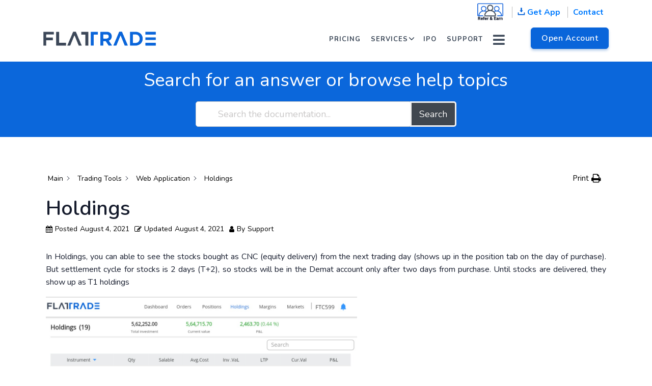

--- FILE ---
content_type: text/html; charset=UTF-8
request_url: https://flattrade.in/support/knowledge-base/holdings/
body_size: 16758
content:
  


 
 
 <!DOCTYPE html>
<html lang="en">

    <head>
        <meta charset="utf-8" />
        <title>Flattrade Support Portal | Holdings - Flattrade Support Portal</title>
        <meta name="viewport" content="width=device-width, initial-scale=1.0">
        <meta name="description" content="" />
        <meta name="keywords" content="" />
        <!-- favicon -->
        <link rel="shortcut icon" href="https://flattrade.in/support/wp-content/themes/ft/images/favicon.ico.png">
        <script type="application/ld+json">
{
  "@context": "http://schema.org",
  "@type": "LocalBusiness",
  "image":"https://flattrade.in/images/logo-blue.png",
  "url" : "https://flattrade.in/",
  "address": {
"@type": "PostalAddress",
"streetAddress": "Kochar Technology Park,6th Floor, SP 31-A, 1st Cross Rd, Industrial Estate",
"addressLocality": "Ambattur",
"addressRegion": "Chennai",
"postalCode": "600058",
"addressCountry": "India"
},
  "description": "Best trading app in India to trade in Indian Equity, Derivatives, Currency, and Commodity Markets. Flat fee of just Rs.10 for all your orders, across any trading segment - Cash, F&O, Currency, and Commodities.",
  "name": "Best Online Low Brokerage Stock Trading Platform in India | FlatTrade",
  "telephone": "+91 044-45609696",
  "email":"ftc@ftconline.in",
    "aggregateRating": {
    "@type": "AggregateRating",
    "ratingValue": "4.2",
    "reviewCount": "80"
  },
  "openingHours": [
    "Monday-Saturday 00:00-23:59"
  ],
  "priceRange":"â‚¹â‚¹",
  "brand":{
  "@type":"Brand",
  "name":"Fortune Capital Services P Ltd"
  },
    "sameAs" : ["https://www.facebook.com/flattradein",
    "https://twitter.com/Flattradein",
    "https://www.linkedin.com/company/flattradein",
"https://www.instagram.com/flattradein",
"https://www.youtube.com/channel/UCqoiLYmVTt4dsFO4YOBAXuQ"],
"currenciesAccepted": "INR",
"paymentAccepted": [
"Cash",
"Check",
"Invoice",
"Visa",
"MasterCard"
]
}
</script>
       <meta name='robots' content='index, follow, max-image-preview:large, max-snippet:-1, max-video-preview:-1' />

<!-- Google Tag Manager for WordPress by gtm4wp.com -->
<script data-cfasync="false" data-pagespeed-no-defer>
	var gtm4wp_datalayer_name = "dataLayer";
	var dataLayer = dataLayer || [];
</script>
<!-- End Google Tag Manager for WordPress by gtm4wp.com -->
	<!-- This site is optimized with the Yoast SEO plugin v24.8.1 - https://yoast.com/wordpress/plugins/seo/ -->
	<link rel="canonical" href="https://flattrade.in/support/knowledge-base/holdings/" />
	<meta property="og:locale" content="en_US" />
	<meta property="og:type" content="article" />
	<meta property="og:title" content="Holdings - Flattrade Support Portal" />
	<meta property="og:description" content="In Holdings, you can able to see the stocks bought as CNC (equity delivery) from the next trading day (shows up in the position tab on the day of purchase). But settlement cycle for stocks is 2 days (T+2), so stocks will be in the Demat account only after two days from purchase. Until stocks [&hellip;]" />
	<meta property="og:url" content="https://flattrade.in/support/knowledge-base/holdings/" />
	<meta property="og:site_name" content="Flattrade Support Portal" />
	<meta property="article:modified_time" content="2021-08-04T10:04:50+00:00" />
	<meta property="og:image" content="https://flattrade.in/support/wp-content/uploads/2021/08/Holdings.png" />
	<meta name="twitter:card" content="summary_large_image" />
	<script type="application/ld+json" class="yoast-schema-graph">{"@context":"https://schema.org","@graph":[{"@type":"WebPage","@id":"https://flattrade.in/support/knowledge-base/holdings/","url":"https://flattrade.in/support/knowledge-base/holdings/","name":"Holdings - Flattrade Support Portal","isPartOf":{"@id":"https://flattrade.in/support/#website"},"primaryImageOfPage":{"@id":"https://flattrade.in/support/knowledge-base/holdings/#primaryimage"},"image":{"@id":"https://flattrade.in/support/knowledge-base/holdings/#primaryimage"},"thumbnailUrl":"https://flattrade.in/support/wp-content/uploads/2021/08/Holdings.png","datePublished":"2021-08-04T07:54:43+00:00","dateModified":"2021-08-04T10:04:50+00:00","breadcrumb":{"@id":"https://flattrade.in/support/knowledge-base/holdings/#breadcrumb"},"inLanguage":"en-US","potentialAction":[{"@type":"ReadAction","target":["https://flattrade.in/support/knowledge-base/holdings/"]}]},{"@type":"ImageObject","inLanguage":"en-US","@id":"https://flattrade.in/support/knowledge-base/holdings/#primaryimage","url":"https://flattrade.in/support/wp-content/uploads/2021/08/Holdings.png","contentUrl":"https://flattrade.in/support/wp-content/uploads/2021/08/Holdings.png","width":612,"height":386},{"@type":"BreadcrumbList","@id":"https://flattrade.in/support/knowledge-base/holdings/#breadcrumb","itemListElement":[{"@type":"ListItem","position":1,"name":"Home","item":"https://flattrade.in/support/"},{"@type":"ListItem","position":2,"name":"Support","item":"https://flattrade.in/support/knowledge-base-archive/"},{"@type":"ListItem","position":3,"name":"Holdings"}]},{"@type":"WebSite","@id":"https://flattrade.in/support/#website","url":"https://flattrade.in/support/","name":"Flattrade Support Portal","description":"","potentialAction":[{"@type":"SearchAction","target":{"@type":"EntryPoint","urlTemplate":"https://flattrade.in/support/?s={search_term_string}"},"query-input":{"@type":"PropertyValueSpecification","valueRequired":true,"valueName":"search_term_string"}}],"inLanguage":"en-US"}]}</script>
	<!-- / Yoast SEO plugin. -->


<link rel='dns-prefetch' href='//cdnjs.cloudflare.com' />
<link rel="alternate" title="oEmbed (JSON)" type="application/json+oembed" href="https://flattrade.in/support/wp-json/oembed/1.0/embed?url=https%3A%2F%2Fflattrade.in%2Fsupport%2Fknowledge-base%2Fholdings%2F" />
<link rel="alternate" title="oEmbed (XML)" type="text/xml+oembed" href="https://flattrade.in/support/wp-json/oembed/1.0/embed?url=https%3A%2F%2Fflattrade.in%2Fsupport%2Fknowledge-base%2Fholdings%2F&#038;format=xml" />
<style id='wp-img-auto-sizes-contain-inline-css' type='text/css'>
img:is([sizes=auto i],[sizes^="auto," i]){contain-intrinsic-size:3000px 1500px}
/*# sourceURL=wp-img-auto-sizes-contain-inline-css */
</style>
<style id='wp-emoji-styles-inline-css' type='text/css'>

	img.wp-smiley, img.emoji {
		display: inline !important;
		border: none !important;
		box-shadow: none !important;
		height: 1em !important;
		width: 1em !important;
		margin: 0 0.07em !important;
		vertical-align: -0.1em !important;
		background: none !important;
		padding: 0 !important;
	}
/*# sourceURL=wp-emoji-styles-inline-css */
</style>
<link rel='stylesheet' id='wp-block-library-css' href='https://flattrade.in/support/wp-includes/css/dist/block-library/style.min.css?ver=6.9' type='text/css' media='all' />
<style id='global-styles-inline-css' type='text/css'>
:root{--wp--preset--aspect-ratio--square: 1;--wp--preset--aspect-ratio--4-3: 4/3;--wp--preset--aspect-ratio--3-4: 3/4;--wp--preset--aspect-ratio--3-2: 3/2;--wp--preset--aspect-ratio--2-3: 2/3;--wp--preset--aspect-ratio--16-9: 16/9;--wp--preset--aspect-ratio--9-16: 9/16;--wp--preset--color--black: #000000;--wp--preset--color--cyan-bluish-gray: #abb8c3;--wp--preset--color--white: #ffffff;--wp--preset--color--pale-pink: #f78da7;--wp--preset--color--vivid-red: #cf2e2e;--wp--preset--color--luminous-vivid-orange: #ff6900;--wp--preset--color--luminous-vivid-amber: #fcb900;--wp--preset--color--light-green-cyan: #7bdcb5;--wp--preset--color--vivid-green-cyan: #00d084;--wp--preset--color--pale-cyan-blue: #8ed1fc;--wp--preset--color--vivid-cyan-blue: #0693e3;--wp--preset--color--vivid-purple: #9b51e0;--wp--preset--gradient--vivid-cyan-blue-to-vivid-purple: linear-gradient(135deg,rgb(6,147,227) 0%,rgb(155,81,224) 100%);--wp--preset--gradient--light-green-cyan-to-vivid-green-cyan: linear-gradient(135deg,rgb(122,220,180) 0%,rgb(0,208,130) 100%);--wp--preset--gradient--luminous-vivid-amber-to-luminous-vivid-orange: linear-gradient(135deg,rgb(252,185,0) 0%,rgb(255,105,0) 100%);--wp--preset--gradient--luminous-vivid-orange-to-vivid-red: linear-gradient(135deg,rgb(255,105,0) 0%,rgb(207,46,46) 100%);--wp--preset--gradient--very-light-gray-to-cyan-bluish-gray: linear-gradient(135deg,rgb(238,238,238) 0%,rgb(169,184,195) 100%);--wp--preset--gradient--cool-to-warm-spectrum: linear-gradient(135deg,rgb(74,234,220) 0%,rgb(151,120,209) 20%,rgb(207,42,186) 40%,rgb(238,44,130) 60%,rgb(251,105,98) 80%,rgb(254,248,76) 100%);--wp--preset--gradient--blush-light-purple: linear-gradient(135deg,rgb(255,206,236) 0%,rgb(152,150,240) 100%);--wp--preset--gradient--blush-bordeaux: linear-gradient(135deg,rgb(254,205,165) 0%,rgb(254,45,45) 50%,rgb(107,0,62) 100%);--wp--preset--gradient--luminous-dusk: linear-gradient(135deg,rgb(255,203,112) 0%,rgb(199,81,192) 50%,rgb(65,88,208) 100%);--wp--preset--gradient--pale-ocean: linear-gradient(135deg,rgb(255,245,203) 0%,rgb(182,227,212) 50%,rgb(51,167,181) 100%);--wp--preset--gradient--electric-grass: linear-gradient(135deg,rgb(202,248,128) 0%,rgb(113,206,126) 100%);--wp--preset--gradient--midnight: linear-gradient(135deg,rgb(2,3,129) 0%,rgb(40,116,252) 100%);--wp--preset--font-size--small: 13px;--wp--preset--font-size--medium: 20px;--wp--preset--font-size--large: 36px;--wp--preset--font-size--x-large: 42px;--wp--preset--spacing--20: 0.44rem;--wp--preset--spacing--30: 0.67rem;--wp--preset--spacing--40: 1rem;--wp--preset--spacing--50: 1.5rem;--wp--preset--spacing--60: 2.25rem;--wp--preset--spacing--70: 3.38rem;--wp--preset--spacing--80: 5.06rem;--wp--preset--shadow--natural: 6px 6px 9px rgba(0, 0, 0, 0.2);--wp--preset--shadow--deep: 12px 12px 50px rgba(0, 0, 0, 0.4);--wp--preset--shadow--sharp: 6px 6px 0px rgba(0, 0, 0, 0.2);--wp--preset--shadow--outlined: 6px 6px 0px -3px rgb(255, 255, 255), 6px 6px rgb(0, 0, 0);--wp--preset--shadow--crisp: 6px 6px 0px rgb(0, 0, 0);}:where(.is-layout-flex){gap: 0.5em;}:where(.is-layout-grid){gap: 0.5em;}body .is-layout-flex{display: flex;}.is-layout-flex{flex-wrap: wrap;align-items: center;}.is-layout-flex > :is(*, div){margin: 0;}body .is-layout-grid{display: grid;}.is-layout-grid > :is(*, div){margin: 0;}:where(.wp-block-columns.is-layout-flex){gap: 2em;}:where(.wp-block-columns.is-layout-grid){gap: 2em;}:where(.wp-block-post-template.is-layout-flex){gap: 1.25em;}:where(.wp-block-post-template.is-layout-grid){gap: 1.25em;}.has-black-color{color: var(--wp--preset--color--black) !important;}.has-cyan-bluish-gray-color{color: var(--wp--preset--color--cyan-bluish-gray) !important;}.has-white-color{color: var(--wp--preset--color--white) !important;}.has-pale-pink-color{color: var(--wp--preset--color--pale-pink) !important;}.has-vivid-red-color{color: var(--wp--preset--color--vivid-red) !important;}.has-luminous-vivid-orange-color{color: var(--wp--preset--color--luminous-vivid-orange) !important;}.has-luminous-vivid-amber-color{color: var(--wp--preset--color--luminous-vivid-amber) !important;}.has-light-green-cyan-color{color: var(--wp--preset--color--light-green-cyan) !important;}.has-vivid-green-cyan-color{color: var(--wp--preset--color--vivid-green-cyan) !important;}.has-pale-cyan-blue-color{color: var(--wp--preset--color--pale-cyan-blue) !important;}.has-vivid-cyan-blue-color{color: var(--wp--preset--color--vivid-cyan-blue) !important;}.has-vivid-purple-color{color: var(--wp--preset--color--vivid-purple) !important;}.has-black-background-color{background-color: var(--wp--preset--color--black) !important;}.has-cyan-bluish-gray-background-color{background-color: var(--wp--preset--color--cyan-bluish-gray) !important;}.has-white-background-color{background-color: var(--wp--preset--color--white) !important;}.has-pale-pink-background-color{background-color: var(--wp--preset--color--pale-pink) !important;}.has-vivid-red-background-color{background-color: var(--wp--preset--color--vivid-red) !important;}.has-luminous-vivid-orange-background-color{background-color: var(--wp--preset--color--luminous-vivid-orange) !important;}.has-luminous-vivid-amber-background-color{background-color: var(--wp--preset--color--luminous-vivid-amber) !important;}.has-light-green-cyan-background-color{background-color: var(--wp--preset--color--light-green-cyan) !important;}.has-vivid-green-cyan-background-color{background-color: var(--wp--preset--color--vivid-green-cyan) !important;}.has-pale-cyan-blue-background-color{background-color: var(--wp--preset--color--pale-cyan-blue) !important;}.has-vivid-cyan-blue-background-color{background-color: var(--wp--preset--color--vivid-cyan-blue) !important;}.has-vivid-purple-background-color{background-color: var(--wp--preset--color--vivid-purple) !important;}.has-black-border-color{border-color: var(--wp--preset--color--black) !important;}.has-cyan-bluish-gray-border-color{border-color: var(--wp--preset--color--cyan-bluish-gray) !important;}.has-white-border-color{border-color: var(--wp--preset--color--white) !important;}.has-pale-pink-border-color{border-color: var(--wp--preset--color--pale-pink) !important;}.has-vivid-red-border-color{border-color: var(--wp--preset--color--vivid-red) !important;}.has-luminous-vivid-orange-border-color{border-color: var(--wp--preset--color--luminous-vivid-orange) !important;}.has-luminous-vivid-amber-border-color{border-color: var(--wp--preset--color--luminous-vivid-amber) !important;}.has-light-green-cyan-border-color{border-color: var(--wp--preset--color--light-green-cyan) !important;}.has-vivid-green-cyan-border-color{border-color: var(--wp--preset--color--vivid-green-cyan) !important;}.has-pale-cyan-blue-border-color{border-color: var(--wp--preset--color--pale-cyan-blue) !important;}.has-vivid-cyan-blue-border-color{border-color: var(--wp--preset--color--vivid-cyan-blue) !important;}.has-vivid-purple-border-color{border-color: var(--wp--preset--color--vivid-purple) !important;}.has-vivid-cyan-blue-to-vivid-purple-gradient-background{background: var(--wp--preset--gradient--vivid-cyan-blue-to-vivid-purple) !important;}.has-light-green-cyan-to-vivid-green-cyan-gradient-background{background: var(--wp--preset--gradient--light-green-cyan-to-vivid-green-cyan) !important;}.has-luminous-vivid-amber-to-luminous-vivid-orange-gradient-background{background: var(--wp--preset--gradient--luminous-vivid-amber-to-luminous-vivid-orange) !important;}.has-luminous-vivid-orange-to-vivid-red-gradient-background{background: var(--wp--preset--gradient--luminous-vivid-orange-to-vivid-red) !important;}.has-very-light-gray-to-cyan-bluish-gray-gradient-background{background: var(--wp--preset--gradient--very-light-gray-to-cyan-bluish-gray) !important;}.has-cool-to-warm-spectrum-gradient-background{background: var(--wp--preset--gradient--cool-to-warm-spectrum) !important;}.has-blush-light-purple-gradient-background{background: var(--wp--preset--gradient--blush-light-purple) !important;}.has-blush-bordeaux-gradient-background{background: var(--wp--preset--gradient--blush-bordeaux) !important;}.has-luminous-dusk-gradient-background{background: var(--wp--preset--gradient--luminous-dusk) !important;}.has-pale-ocean-gradient-background{background: var(--wp--preset--gradient--pale-ocean) !important;}.has-electric-grass-gradient-background{background: var(--wp--preset--gradient--electric-grass) !important;}.has-midnight-gradient-background{background: var(--wp--preset--gradient--midnight) !important;}.has-small-font-size{font-size: var(--wp--preset--font-size--small) !important;}.has-medium-font-size{font-size: var(--wp--preset--font-size--medium) !important;}.has-large-font-size{font-size: var(--wp--preset--font-size--large) !important;}.has-x-large-font-size{font-size: var(--wp--preset--font-size--x-large) !important;}
/*# sourceURL=global-styles-inline-css */
</style>

<style id='classic-theme-styles-inline-css' type='text/css'>
/*! This file is auto-generated */
.wp-block-button__link{color:#fff;background-color:#32373c;border-radius:9999px;box-shadow:none;text-decoration:none;padding:calc(.667em + 2px) calc(1.333em + 2px);font-size:1.125em}.wp-block-file__button{background:#32373c;color:#fff;text-decoration:none}
/*# sourceURL=/wp-includes/css/classic-themes.min.css */
</style>
<link rel='stylesheet' id='bootstrap-css' href='https://flattrade.in/support/wp-content/themes/ft/css/bootstrap.min.css?ver=1' type='text/css' media='all' />
<link rel='stylesheet' id='fontawesome-css' href='https://cdnjs.cloudflare.com/ajax/libs/font-awesome/5.14.0/css/all.min.css?ver=6.9' type='text/css' media='all' />
<link rel='stylesheet' id='icon-css' href='https://flattrade.in/support/wp-content/themes/ft/css/materialdesignicons.min.css?ver=1' type='text/css' media='all' />
<link rel='stylesheet' id='carousel-css' href='https://flattrade.in/support/wp-content/themes/ft/css/owl.carousel.min.css?ver=1' type='text/css' media='all' />
<link rel='stylesheet' id='theme-css' href='https://flattrade.in/support/wp-content/themes/ft/css/owl.theme.default.min.css?ver=1' type='text/css' media='all' />
<link rel='stylesheet' id='style-css' href='https://flattrade.in/support/wp-content/themes/ft/css/style.css?ver=1.9.2' type='text/css' media='all' />
<link rel='stylesheet' id='blue-css' href='https://flattrade.in/support/wp-content/themes/ft/css/colors/blue.css?ver=1' type='text/css' media='all' />
<link rel='stylesheet' id='custom-css' href='https://flattrade.in/support/wp-content/themes/ft/custom.css?ver=1' type='text/css' media='all' />
<link rel='stylesheet' id='epkb-icon-fonts-css' href='https://flattrade.in/support/wp-content/plugins/echo-knowledge-base/css/epkb-icon-fonts.min.css?ver=13.51.0' type='text/css' media='all' />
<link rel='stylesheet' id='epkb-ap-frontend-layout-vital-css' href='https://flattrade.in/support/wp-content/plugins/echo-knowledge-base/css/ap-frontend-layout-vital.min.css?ver=13.51.0' type='text/css' media='all' />
<link rel='stylesheet' id='epkb-ap-frontend-layout-css' href='https://flattrade.in/support/wp-content/plugins/echo-knowledge-base/css/ap-frontend-layout.min.css?ver=13.51.0' type='text/css' media='all' />
<style id='epkb-ap-frontend-layout-inline-css' type='text/css'>
 #eckb-article-page-container-v2{width:100%}#eckb-article-page-container-v2 #eckb-article-body{width:1140px}#eckb-article-page-container-v2 #eckb-article-body{grid-template-columns:0 100% 0%;}#eckb-article-page-container-v2 #eckb-article-left-sidebar{display:none;}#eckb-article-page-container-v2 #eckb-article-content{grid-column-start:1;grid-column-end:3;}#eckb-article-page-container-v2 #eckb-article-body{grid-template-columns:0% 100% 0;}#eckb-article-page-container-v2 #eckb-article-right-sidebar{display:none;}#eckb-article-page-container-v2 #eckb-article-content{grid-column-start:2;grid-column-end:4;}#eckb-article-page-container-v2 #eckb-article-body{grid-template-columns:0 100% 0;}#eckb-article-page-container-v2 #eckb-article-left-sidebar{display:none;}#eckb-article-page-container-v2 #eckb-article-right-sidebar{display:none;}#eckb-article-page-container-v2 #eckb-article-content{grid-column-start:1;grid-column-end:4;}@media only screen and (max-width:1025px){#eckb-article-page-container-v2{width:100%}#eckb-article-page-container-v2 #eckb-article-body{width:100%}#eckb-article-page-container-v2 #eckb-article-body{grid-template-columns:0 100% 0%;}#eckb-article-page-container-v2 #eckb-article-left-sidebar{display:none;}#eckb-article-page-container-v2 #eckb-article-content{grid-column-start:1;grid-column-end:3;}#eckb-article-page-container-v2 #eckb-article-body{grid-template-columns:0% 100% 0;}#eckb-article-page-container-v2 #eckb-article-right-sidebar{display:none;}#eckb-article-page-container-v2 #eckb-article-content{grid-column-start:2;grid-column-end:4;}#eckb-article-page-container-v2 #eckb-article-body{grid-template-columns:0 100% 0;}#eckb-article-page-container-v2 #eckb-article-left-sidebar{display:none;}#eckb-article-page-container-v2 #eckb-article-right-sidebar{display:none;}#eckb-article-page-container-v2 #eckb-article-content{grid-column-start:1;grid-column-end:4;}}#eckb-article-page-container-v2 #eckb-article-header,#eckb-article-page-container-v2 #eckb-article-content-header-v2,#eckb-article-page-container-v2 #eckb-article-left-sidebar,#eckb-article-page-container-v2 #eckb-article-right-sidebar,#eckb-article-page-container-v2 #epkb-sidebar-container-v2 .epkb-sidebar__heading__inner__cat-name,#eckb-article-page-container-v2 #epkb-sidebar-container-v2 .epkb-category-level-2-3__cat-name,#eckb-article-page-container-v2 #epkb-sidebar-container-v2 .eckb-article-title__text,#eckb-article-page-container-v2 #elay-sidebar-container-v2 .elay-sidebar__heading__inner__cat-name,#eckb-article-page-container-v2 #elay-sidebar-container-v2 .elay-category-level-2-3__cat-name,#eckb-article-page-container-v2 #elay-sidebar-container-v2 .elay-article-title__text,#eckb-article-page-container-v2 .eckb-acll__title,#eckb-article-page-container-v2 .eckb-acll__cat-item__name,#eckb-article-page-container-v2 #eckb-article-content-header,#eckb-article-page-container-v2 .eckb-article-toc .eckb-article-toc__title,#eckb-article-page-container-v2 .eckb-article-toc .eckb-article-toc__level a,#eckb-article-page-container-v2 .eckb-breadcrumb-nav,#eckb-article-page-container-v2 #eckb-article-content-footer{font-family:inherit !important;}#eckb-article-page-container-v2 #eckb-article-left-sidebar{padding:10px 10px 10px 10px;background-color:#FFFFFF;margin-top:0px;}#eckb-article-page-container-v2 #eckb-article-content{padding:20px;background-color:#FFFFFF;}.eckb-article-content-created-date-container,.eckb-article-content-last-updated-date-container,.eckb-article-content-author-container,.eckb-article-content-article-views-counter-container,.eckb-ach__article-meta__date-created,.eckb-ach__article-meta__author,.eckb-ach__article-meta__views_counter,.eckb-ach__article-meta__date-updated{color:#000000;font-size:14px !important;}#eckb-article-page-container-v2 #eckb-article-right-sidebar{padding:10px 10px 10px 10px;background-color:#FFFFFF;margin-top:0px;}@media only screen and (max-width:768px){#eckb-article-page-container-v2{width:100%;}#eckb-article-page-container-v2 #eckb-article-content{grid-column-start:1;grid-column-end:4;}#eckb-article-page-container-v2 #eckb-article-left-sidebar{grid-column-start:1;grid-column-end:4;}#eckb-article-page-container-v2 #eckb-article-right-sidebar{grid-column-start:1;grid-column-end:4;}#eckb-article-page-container-v2 .eckb-article-toc{position:relative;float:left;width:100%;height:auto;top:0;}#eckb-article-page-container-v2 #eckb-article-body{display:flex;flex-direction:column;}#eckb-article-page-container-v2 #eckb-article-left-sidebar{order:3;margin-top:0px!important;}#eckb-article-page-container-v2 #eckb-article-content{order:1;}#eckb-article-page-container-v2 #eckb-article-right-sidebar{order:2;margin-top:0px!important;}}@media print{@page{margin:10px 10px 10px 10px!important;}}#eckb-article-page-container-v2{width:100%}#eckb-article-page-container-v2 #eckb-article-body{width:1140px}#eckb-article-page-container-v2 #eckb-article-body{grid-template-columns:0 100% 0%;}#eckb-article-page-container-v2 #eckb-article-left-sidebar{display:none;}
#eckb-article-page-container-v2 #eckb-article-content{grid-column-start:1;grid-column-end:3;}#eckb-article-page-container-v2 #eckb-article-body{grid-template-columns:0% 100% 0;}#eckb-article-page-container-v2 #eckb-article-right-sidebar{display:none;}#eckb-article-page-container-v2 #eckb-article-content{grid-column-start:2;grid-column-end:4;}#eckb-article-page-container-v2 #eckb-article-body{grid-template-columns:0 100% 0;}#eckb-article-page-container-v2 #eckb-article-left-sidebar{display:none;}#eckb-article-page-container-v2 #eckb-article-right-sidebar{display:none;}#eckb-article-page-container-v2 #eckb-article-content{grid-column-start:1;grid-column-end:4;}@media only screen and (max-width:1025px){#eckb-article-page-container-v2{width:100%}#eckb-article-page-container-v2 #eckb-article-body{width:100%}#eckb-article-page-container-v2 #eckb-article-body{grid-template-columns:0 100% 0%;}#eckb-article-page-container-v2 #eckb-article-left-sidebar{display:none;}#eckb-article-page-container-v2 #eckb-article-content{grid-column-start:1;grid-column-end:3;}#eckb-article-page-container-v2 #eckb-article-body{grid-template-columns:0% 100% 0;}#eckb-article-page-container-v2 #eckb-article-right-sidebar{display:none;}#eckb-article-page-container-v2 #eckb-article-content{grid-column-start:2;grid-column-end:4;}#eckb-article-page-container-v2 #eckb-article-body{grid-template-columns:0 100% 0;}#eckb-article-page-container-v2 #eckb-article-left-sidebar{display:none;}#eckb-article-page-container-v2 #eckb-article-right-sidebar{display:none;}#eckb-article-page-container-v2 #eckb-article-content{grid-column-start:1;grid-column-end:4;}}#eckb-article-page-container-v2 #eckb-article-header,#eckb-article-page-container-v2 #eckb-article-content-header-v2,#eckb-article-page-container-v2 #eckb-article-left-sidebar,#eckb-article-page-container-v2 #eckb-article-right-sidebar,#eckb-article-page-container-v2 #epkb-sidebar-container-v2 .epkb-sidebar__heading__inner__cat-name,#eckb-article-page-container-v2 #epkb-sidebar-container-v2 .epkb-category-level-2-3__cat-name,#eckb-article-page-container-v2 #epkb-sidebar-container-v2 .eckb-article-title__text,#eckb-article-page-container-v2 #elay-sidebar-container-v2 .elay-sidebar__heading__inner__cat-name,#eckb-article-page-container-v2 #elay-sidebar-container-v2 .elay-category-level-2-3__cat-name,#eckb-article-page-container-v2 #elay-sidebar-container-v2 .elay-article-title__text,#eckb-article-page-container-v2 .eckb-acll__title,#eckb-article-page-container-v2 .eckb-acll__cat-item__name,#eckb-article-page-container-v2 #eckb-article-content-header,#eckb-article-page-container-v2 .eckb-article-toc .eckb-article-toc__title,#eckb-article-page-container-v2 .eckb-article-toc .eckb-article-toc__level a,#eckb-article-page-container-v2 .eckb-breadcrumb-nav,#eckb-article-page-container-v2 #eckb-article-content-footer{font-family:inherit !important;}#eckb-article-page-container-v2 #eckb-article-left-sidebar{padding:10px 10px 10px 10px;background-color:#FFFFFF;margin-top:0px;}#eckb-article-page-container-v2 #eckb-article-content{padding:20px;background-color:#FFFFFF;}.eckb-article-content-created-date-container,.eckb-article-content-last-updated-date-container,.eckb-article-content-author-container,.eckb-article-content-article-views-counter-container,.eckb-ach__article-meta__date-created,.eckb-ach__article-meta__author,.eckb-ach__article-meta__views_counter,.eckb-ach__article-meta__date-updated{color:#000000;font-size:14px !important;}#eckb-article-page-container-v2 #eckb-article-right-sidebar{padding:10px 10px 10px 10px;background-color:#FFFFFF;margin-top:0px;}@media only screen and (max-width:768px){#eckb-article-page-container-v2{width:100%;}#eckb-article-page-container-v2 #eckb-article-content{grid-column-start:1;grid-column-end:4;}#eckb-article-page-container-v2 #eckb-article-left-sidebar{grid-column-start:1;grid-column-end:4;}#eckb-article-page-container-v2 #eckb-article-right-sidebar{grid-column-start:1;grid-column-end:4;}#eckb-article-page-container-v2 .eckb-article-toc{position:relative;float:left;width:100%;height:auto;top:0;}#eckb-article-page-container-v2 #eckb-article-body{display:flex;flex-direction:column;}#eckb-article-page-container-v2 #eckb-article-left-sidebar{order:3;margin-top:0px!important;}#eckb-article-page-container-v2 #eckb-article-content{order:1;}#eckb-article-page-container-v2 #eckb-article-right-sidebar{order:2;margin-top:0px!important;}}@media print{@page{margin:10px 10px 10px 10px!important;}}#epkb-sidebar-container-v2{background-color:#fdfdfd;border-color:#F7F7F7;border-width:1px;border-radius:5px;}#epkb-sidebar-container-v2 .epkb-sidebar__cat__top-cat__heading-container{text-align:left;border-width:1px;padding-top:8px;padding-bottom:8px;padding-left:8px;padding-right:8px;border-bottom-color:#CDCDCD;background-color:#f1f1f1;}#epkb-sidebar-container-v2 .epkb-sidebar__cat__top-cat:first-child .epkb-sidebar__cat__top-cat__heading-container{border-top-left-radius:5px;border-top-right-radius:5px;}
#epkb-sidebar-container-v2 .epkb-sidebar__cat__top-cat:last-child .epkb-sidebar__cat__top-cat__heading-container{border-bottom-left-radius:5px;border-bottom-right-radius:5px;}#epkb-sidebar-container-v2 .epkb-sidebar__heading__inner .epkb-sidebar__heading__inner__name,#epkb-sidebar-container-v2 .epkb-sidebar__heading__inner .epkb-sidebar__heading__inner__cat-name,#epkb-sidebar-container-v2 .epkb-sidebar__heading__inner .epkb-sidebar__heading__inner__name>a{color:#525252;text-align:left;}#epkb-sidebar-container-v2 .epkb-sidebar__heading__inner .epkb-sidebar__heading__inner__desc p{color:#b3b3b3;text-align:left;}#epkb-sidebar-container-v2 .epkb-sidebar__cat__top-cat__body-container{padding-top:8px;padding-bottom:10px;padding-left:0px;padding-right:5px;}#epkb-sidebar-container-v2 .epkb-sidebar__cat__top-cat__body-container .epkb-sidebar__body__sub-cat{padding-left:10px;}.epkb-sidebar__cat__top-cat__body-container .epkb-articles .eckb-article-title,.epkb-sidebar__cat__top-cat__body-container .epkb-articles-coming-soon{color:#b3b3b3!important;}.epkb-sidebar__cat__top-cat__body-container .epkb-articles .active{color:#000000;background-color:#e8e8e8;}.epkb-sidebar__cat__top-cat__body-container .epkb-articles .active .eckb-article-title{color:#000000!important;}#epkb-sidebar-container-v2 .epkb-category-level-2-3 .epkb-category-level-2-3__cat-name{color:#868686!important;}#wpadminbar #wp-admin-bar-epkb-edit-mode-button>.ab-item:before{content:"\f118";top:2px;float:left;font:normal 20px/1 dashicons;speak:none;padding:4px 0;-webkit-font-smoothing:antialiased;-moz-osx-font-smoothing:grayscale;background-image:none !important;margin-right:6px;color:#4391F3;}#wpadminbar #wp-admin-bar-epkb-edit-mode-button>.ab-item:hover:before{color:#4391F3;}
/*# sourceURL=epkb-ap-frontend-layout-inline-css */
</style>
<script type="text/javascript" src="https://flattrade.in/support/wp-includes/js/jquery/jquery.min.js?ver=3.7.1" id="jquery-core-js"></script>
<script type="text/javascript" src="https://flattrade.in/support/wp-includes/js/jquery/jquery-migrate.min.js?ver=3.4.1" id="jquery-migrate-js"></script>
<script type="text/javascript" id="epkb-public-scripts-js-extra">
/* <![CDATA[ */
var epkb_vars = {"ajaxurl":"/support/wp-admin/admin-ajax.php","msg_try_again":"Please try again later.","error_occurred":"Error occurred (1936)","not_saved":"Error occurred (2456)","unknown_error":"Unknown error (1247)","reload_try_again":"Please reload the page and try again.","save_config":"Saving configuration","input_required":"Input is required","nonce":"5740aad192","toc_editor_msg":"The TOC is not displayed because there are no matching headers in the article.","toc_aria_label":"Article outline","creating_demo_data":"Creating a Knowledge Base with demo categories and articles. It will be completed shortly."};
//# sourceURL=epkb-public-scripts-js-extra
/* ]]> */
</script>
<script type="text/javascript" src="https://flattrade.in/support/wp-content/plugins/echo-knowledge-base/js/public-scripts.min.js?ver=13.51.0" id="epkb-public-scripts-js"></script>
<link rel="https://api.w.org/" href="https://flattrade.in/support/wp-json/" /><link rel="alternate" title="JSON" type="application/json" href="https://flattrade.in/support/wp-json/wp/v2/epkb_post_type_1/514" /><link rel="EditURI" type="application/rsd+xml" title="RSD" href="https://flattrade.in/support/xmlrpc.php?rsd" />
<meta name="generator" content="WordPress 6.9" />
<link rel='shortlink' href='https://flattrade.in/support/?p=514' />

<!-- Google Tag Manager for WordPress by gtm4wp.com -->
<!-- GTM Container placement set to manual -->
<script data-cfasync="false" data-pagespeed-no-defer>
	var dataLayer_content = {"pagePostType":"epkb_post_type_1","pagePostType2":"single-epkb_post_type_1","pagePostAuthor":"Support"};
	dataLayer.push( dataLayer_content );
</script>
<script data-cfasync="false">
(function(w,d,s,l,i){w[l]=w[l]||[];w[l].push({'gtm.start':
new Date().getTime(),event:'gtm.js'});var f=d.getElementsByTagName(s)[0],
j=d.createElement(s),dl=l!='dataLayer'?'&l='+l:'';j.async=true;j.src=
'//www.googletagmanager.com/gtm.js?id='+i+dl;f.parentNode.insertBefore(j,f);
})(window,document,'script','dataLayer','GTM-T7HNVT9');
</script>
<!-- End Google Tag Manager for WordPress by gtm4wp.com --><meta name="generator" content="Elementor 3.28.3; features: additional_custom_breakpoints, e_local_google_fonts; settings: css_print_method-internal, google_font-enabled, font_display-auto">
<style type="text/css">.recentcomments a{display:inline !important;padding:0 !important;margin:0 !important;}</style>			<style>
				.e-con.e-parent:nth-of-type(n+4):not(.e-lazyloaded):not(.e-no-lazyload),
				.e-con.e-parent:nth-of-type(n+4):not(.e-lazyloaded):not(.e-no-lazyload) * {
					background-image: none !important;
				}
				@media screen and (max-height: 1024px) {
					.e-con.e-parent:nth-of-type(n+3):not(.e-lazyloaded):not(.e-no-lazyload),
					.e-con.e-parent:nth-of-type(n+3):not(.e-lazyloaded):not(.e-no-lazyload) * {
						background-image: none !important;
					}
				}
				@media screen and (max-height: 640px) {
					.e-con.e-parent:nth-of-type(n+2):not(.e-lazyloaded):not(.e-no-lazyload),
					.e-con.e-parent:nth-of-type(n+2):not(.e-lazyloaded):not(.e-no-lazyload) * {
						background-image: none !important;
					}
				}
			</style>
					<style type="text/css" id="wp-custom-css">
			#eckb-article-content {
	text-align:justify !important;
}

#eckb-article-page-container-v2 #eckb-article-body #eckb-article-content #eckb-article-content-header-v2 #eckb-article-content-title-container .eckb-article-title {
    text-align: left;
}




		</style>
		    </head>

    <body>
    
<!-- GTM Container placement set to manual -->
<!-- Google Tag Manager (noscript) -->
				<noscript><iframe src="https://www.googletagmanager.com/ns.html?id=GTM-T7HNVT9" height="0" width="0" style="display:none;visibility:hidden" aria-hidden="true"></iframe></noscript>
<!-- End Google Tag Manager (noscript) -->        <!-- Loader -->
        <!-- <div id="preloader">
            <div id="status">
                <div class="spinner">
                    <div class="double-bounce1"></div>
                    <div class="double-bounce2"></div>
                </div>
            </div>
        </div> -->
        <!-- Loader -->
        
        <!-- Navbar STart -->
        <header id="topnav" class="defaultscroll sticky bg-white">
            <div class="container">
            <div class="row">
                <div class="col text-md-right text-right text-primary topbar">
                    <ul>
                        <li class="font-weight-bold">
                            <a href="https://flattrade.in/refer"><img src="https://flattrade.in/support/wp-content/themes/ft/images/refer-icon.png" alt="refer" class="refer-app"></a>
                        </li>
                        
                        <li class="font-weight-bold">
                            <a href="http://onelink.to/amoflattrade" target="_blank"><img src="https://flattrade.in/support/wp-content/themes/ft/images/download-app-icon.png" alt="Download App" class="down-app "> Get App</a>
                        </li>
                        <li>
                            <a href="https://flattrade.in/contact" class="font-weight-bold">Contact</a>
                        </li>
                        
                       
                    </ul>
                
                </div>
            </div>
                <!-- Logo container-->
                <div>
                    <a class="logo" href="https://flattrade.in/">
                        <img src="https://flattrade.in/support/wp-content/themes/ft/images/logo-blue.png" height="28" alt="logo">
                    </a>
                </div>                 
                <div class="buy-button">
                    <a href="https://instakyc.flattrade.in/Signup" target="_blank" class="btn btn-primary btn-account">Open Account</a>
                </div><!--end login button-->
                <!-- End Logo container-->
                <div class="menu-extras">
                    <div class="menu-item">
                        <!-- Mobile menu toggle-->
                        <a class="navbar-toggle">
                            <div class="lines">
                                <span></span>
                                <span></span>
                                <span></span>
                            </div>
                        </a>
                        <!-- End mobile menu toggle-->
                    </div>
                </div>
        
                <div id="navigation">
                    <!-- Navigation Menu-->   
                    <ul class="navigation-menu nav-right">
                        
                        <li><a href="https://flattrade.in/pricing">Pricing</a></li>

                        <li class="d-md-none">
                           <a href="https://flattrade.in/services"  class="text-muted">Services</a>
                       </li>
                       
                        <li class="has-submenu d-none d-md-block">
                            <a href="https://flattrade.in/services">Services</a><span class="menu-arrow"></span>
                            <ul class="submenu">
                                <li><a href="https://flattrade.in/demat-account">Demat Account</a></li>
                                <li><a href="https://flattrade.in/commodity-trading">Commodity Trading</a></li>
                                <li><a href="https://flattrade.in/equity-trading">Equity Trading</a></li>
                                <li><a href="https://flattrade.in/derivatives-trading">Derivatives Trading</a></li>
                                <li><a href="https://flattrade.in/currency-trading">Currency Trading</a></li>
                                <li><a href="https://flattrade.in/margin-trade-funding">MTF</a></li>
                                <li><a href="https://flattrade.in/algotrading">Free API</a></li>
                                
                            </ul>
                        </li>
                        <li><a href="https://flattrade.in/kosh/ipo-2025/">IPO</a></li>
                        <li><a href="https://flattrade.in/support/">Support</a></li>
                        
                       <li class="d-md-none">
                           <hr>
                           <a href="https://flattrade.in/margin-calculator"  class="text-muted">Margin Calculator</a>
                       </li>
                       <li class="d-md-none">
                           <hr>
                           <a href="https://flattrade.in/brokerage-calculator" class="text-muted">Brokerage Calculator</a>
                       </li>

                       <li class="d-md-none">
                           <hr>
                           
                       </li>
                       <li class="d-md-none">
                           <hr>
                       </li>

                       <li class="d-md-none"><a href="https://web.flattrade.in/#/" target="_blank" class="text-muted"><img src="https://flattrade.in/support/wp-content/themes/ft/images/menu/web.webp" height="16px" class="mb-1"> Web Trading</a></li>

                       <li class="d-md-none"> <a href="https://bo.ftconline.in/" target="_blank" class="text-muted"><img src="https://flattrade.in/support/wp-content/themes/ft/images/menu/backoffice.webp" height="16px" class="mb-1"> Backoffice</a></li>

                       <li class="d-md-none"><a href="https://ipo.ftconline.in:8084/IPOWEB/Index" target="_blank" class="text-muted"><img src="https://flattrade.in/support/wp-content/themes/ft/images/menu/novo.png" height="16px" class="mb-1"> IPO Apply</a></li>

                       <li class="d-md-none"> <a href="https://wall.flattrade.in/myAccount" target="_blank" class="text-muted"><img src="https://flattrade.in/support/wp-content/themes/ft/images/menu/manage.webp" height="16px" class="mb-1"> Manage Account</a></li>

                       <li class="d-md-none"> <a href="https://wall.flattrade.in/" target="_blank" class="text-muted"><img src="https://flattrade.in/support/wp-content/themes/ft/images/menu/walllogo.png" height="16px" class="mb-1"> Wall</a></li>

                       <li class="d-md-none"> <a href="https://flattrade.in/kosh/" target="_blank" class="text-muted"><img src="https://flattrade.in/support/wp-content/themes/ft/images/menu/kosh.png" height="16px" class="mb-1"> Kosh</a></li>

                       <li class="d-md-none"> <a href="https://pi.flattrade.in/" target="_blank" class="text-muted"><img src="https://flattrade.in/support/wp-content/themes/ft/images/menu/pi.png" height="16px" class="mb-1"></a></li>
                       <li class="d-md-none"><br><br></li>


                        <li class="has-submenu d-none d-md-block">
                            <a href="javascript:void(0)"><i class="fas fa-2x fa-bars"></i></a>
                            <ul class="submenu megamenu">
                                <h5 class="ml-3">Login</h5>
                                <div class="row pl-3 pr-3">
                                    <div class="col text-center ">
                                        <a href="https://web.flattrade.in/#/" target="_blank" class="text-muted"><img src="https://flattrade.in/support/wp-content/themes/ft/images/menu/web.webp" class="mb-1"><br>Web<br>Trading</a>
                                    </div>
                                    <div class="col  text-center">
                                    <a href="https://bo.ftconline.in/" target="_blank" class="text-muted"><img src="https://flattrade.in/support/wp-content/themes/ft/images/menu/backoffice.webp" class="mb-1"><br>Backoffice</a>
                                    </div>
                                    <div class="col  text-center">
                                    <a href="https://ipo.ftconline.in:8084/IPOWEB/Index" target="_blank" class="text-muted"><img src="https://flattrade.in/support/wp-content/themes/ft/images/menu/novo.png" class="mb-1"><br>IPO</a>
                                    </div>
                                    <div class="col text-center">
                                    <a href="https://ekyc.flattrade.in/re-ekyc/" target="_blank" class="text-muted"><img src="https://flattrade.in/support/wp-content/themes/ft/images/menu/manage.webp" class="mb-1"><br>Manage<br>Account</a>
                                    </div>
                                    <div class="col  text-center">
                                    <a href="https://wall.flattrade.in/" target="_blank" class="text-muted"><img src="https://flattrade.in/support/wp-content/themes/ft/images/menu/walllogo.png" class="mb-1"><br>Wall</a>
                                    </div>
                                    

                                </div>
                                <hr>
                                <div class="row">
                                    <div class="col-md-4">
                                    <h5 class="ml-3">Calculators</h5>
                                    <li>
                                    <ul>
                                        <li><a href="https://flattrade.in/margin-calculator"><i class="mdi mdi-chevron-right mr-1"></i>Margin Calculator</a></li>
                                       
                                        <li><a href="https://flattrade.in/brokerage-calculator"><i class="mdi mdi-chevron-right mr-1"></i>Brokerage Calculator</a></li>
                        
                                    </ul>
                                    </li>
                                    </div>
                                    <div class="col-md-4">
                                        <h5 class="ml-3">Downloads</h5>
                                        <div class="row text-center">
                                            <div class="col-md-12 col-sm-12 col-12 mb-2">
                                                <a href="https://apps.apple.com/in/app/flattrade/id1543677587" target="_blank"><img src="https://flattrade.in/support/wp-content/themes/ft/images/apple-icon.png" class="img-fluid" width="70%" alt="Download the FLATTRADE app on your IOS devices" title="Download the FLATTRADE app on your IOS devices"></a>
                                            </div>
                                            <div class="col-md-12 col-sm-12 col-12 mb-2">
                                                <a href="https://play.google.com/store/apps/details?id=com.noren.ftconline" target="_blank"><img src="https://flattrade.in/support/wp-content/themes/ft/images/android-icon.png" class="img-fluid" width="70%" alt="Download the FLATTRADE app on your Android devices" title="Download FLATTRADE  app on Android"></a>
                                            </div>
                                            <div class="col-md-12 col-sm-12 col-12 mb-2">
                                                <a href="https://flattrade.in/download/FTC_Live_FLATTRADE_2021.10.8-setup.exe" target="_blank"><img src="https://flattrade.in/support/wp-content/themes/ft/images/windows-icon.png" class="img-fluid" width="70%"  alt="Download the FLATTRADE app on your Winows devices" title="Download FLATTRADE  app on Windows"></a>
                                            </div>
                                        </div>
                                    </div>
                                    <div class="col-md-4 text-center">
                                        <h5 class="ml-3">Education</h5>
                                        <a href="https://flattrade.in/kosh/" target="_blank"><img src="https://flattrade.in/support/wp-content/themes/ft/images/menu/kosh.png"></a>

                                        <h5 class="ml-3 mt-2">API Document</h5>
                                        <a href="https://pi.flattrade.in/" target="_blank"><img src="https://flattrade.in/support/wp-content/themes/ft/images/menu/pi.png"></a>
                                    </div>

                                </div>
                                

                               
                                <li></li>
                                <li></li>
                                <li></li>
                            </ul>
                        </li>
                        
                    </ul><!--end navigation menu-->
            </div><!--end container-->
        </header><!--end header-->
        <!-- Navbar End -->
	<div class="eckb-kb-template "  style="padding-top: 0px; padding-bottom: 0px; padding-left: 0px; padding-right: 0px; margin-top: 0px; margin-bottom: 50px; margin-left: 0px; margin-right: 0px;" >	      
		<div id="eckb-article-page-container-v2" class="eckb-article-page-content-counter eckb_ap_active_theme_ft " data-mobile_breakpoint="768">    <div id="eckb-article-header">
		<div class="epkb-doc-search-container "  style="background-color: #0b67db; padding-top: 40px; padding-right: 0px; padding-bottom: 20px; padding-left: 0px; margin-top: 100px; margin-bottom: 40px;"  >     				<h2 class="epkb-doc-search-container__title"  style="color: #FFFFFF; font-size:36px;" > Search for an answer or browse help topics</h2>   
			<form id="epkb_search_form"  style="width: 40%;"  class="epkb-search epkb-search-form-1" method="get" action="/">

				<div class="epkb-search-box">
					<input type="text"  style="border-width: 1px; border-color: #CCCCCC; background-color: #FFFFFF; background: #FFFFFF;"  id="epkb_search_terms" aria-label="Search the documentation..." name="s" value="" placeholder="Search the documentation..." aria-controls="epkb_search_results" >
					<input type="hidden" id="epkb_kb_id" value="1">
					<div class="epkb-search-box_button-wrap">
						<button type="submit" id="epkb-search-kb"  style="background-color: #40474f; background: #40474f; border-color: #F1F1F1;" >Search </button>
					</div>
					<div class="loading-spinner"></div>
				</div>
				<div id="epkb_search_results" aria-live="polite"></div>

			</form>
		</div>  </div>
			<div id="eckb-article-body">  <div id="eckb-article-left-sidebar"></div>
		        <article id="eckb-article-content" data-article-id="514" >                        <div id="eckb-article-content-header-v2"><div id="eckb-article-content-header-row-1"><div class="eckb-article-content-header-row-left-group"><div id="eckb-article-content-breadcrumb-container">
	<div class="eckb-breadcrumb"  style="padding-top: 0px; padding-right: 4px; padding-bottom: 0px; padding-left: 4px; margin-top: 0px; margin-right: 0px; margin-bottom: 0px; margin-left: 0px; font-size:14px;" >    		<nav class="eckb-breadcrumb-outline" aria-label="Breadcrumb">
			<ul class="eckb-breadcrumb-nav">       <li  style="font-size:14px;" >	<span class="eckb-breadcrumb-link"><a tabindex="0" href="https://flattrade.in/support/"><span  style="color: #000000;"  >Main</span></a><span class="eckb-breadcrumb-link-icon ep_font_icon_arrow_carrot_right" aria-hidden="true"></span>	</span></li><li  style="font-size:14px;" >	<span class="eckb-breadcrumb-link"><a tabindex="0" href="https://flattrade.in/support/knowledge-base/category/trading-tools/"><span  style="color: #000000;"  >Trading Tools</span></a><span class="eckb-breadcrumb-link-icon ep_font_icon_arrow_carrot_right" aria-hidden="true"></span>	</span></li><li  style="font-size:14px;" >	<span class="eckb-breadcrumb-link"><a tabindex="0" href="https://flattrade.in/support/knowledge-base/category/trading-tools/web-application/"><span  style="color: #000000;"  >Web Application</span></a><span class="eckb-breadcrumb-link-icon ep_font_icon_arrow_carrot_right" aria-hidden="true"></span>	</span></li><li  style="font-size:14px;" >	<span class="eckb-breadcrumb-link"><span aria-current="page" style="color: #000000;"  >Holdings</span>	</span></li>			</ul>
		</nav>

	</div>          </div></div><div class="eckb-article-content-header-row-right-group"><div id="eckb-article-content-toolbar-container">
		<div class="eckb-article-content-toolbar-button-container">
			<span class="eckb-print-button-container">			<span class="eckb-toolbar-button-text">Print</span><span class="eckb-toolbar-button-icon epkbfa epkbfa-print"></span>			</span>
		</div> </div></div></div><div id="eckb-article-content-header-row-2"><div class="eckb-article-content-header-row-left-group"><div id="eckb-article-content-title-container"><h1 class="eckb-article-title">Holdings</h1></div></div></div><div id="eckb-article-content-header-row-3"><div class="eckb-article-content-header-row-left-group">
		<div class="eckb-article-content-created-date-container">		<span class="eckb-meta-data-feature-icon epkbfa epkbfa-calendar"></span><span class="eckb-meta-data-feature-text">Posted</span><span class="eckb-meta-data-feature-value"><time class="entry-date" datetime="2021-08-04T07:54:43+05:30">August 4, 2021</time></span>		</div> 
		<div class="eckb-article-content-last-updated-date-container">		<span class="eckb-meta-data-feature-icon epkbfa epkbfa-pencil-square-o"></span><span class="eckb-meta-data-feature-text">Updated</span><span class="eckb-meta-data-feature-value"><time class="entry-date" datetime="2021-08-04T10:04:50+05:30">August 4, 2021</time></span>		</div> 
		<div class="eckb-article-content-author-container">		<span class="eckb-meta-data-feature-icon epkbfa epkbfa-user"></span><span class="eckb-meta-data-feature-text">By</span><span class="eckb-meta-data-feature-value">Support</span>		</div> </div></div></div><div id="eckb-article-content-body"><p>In Holdings, you can able to see the stocks bought as CNC (equity delivery) from the next trading day (shows up in the position tab on the day of purchase). But settlement cycle for stocks is 2 days (T+2), so stocks will be in the Demat account only after two days from purchase. Until stocks are delivered, they show up as T1 holdings</p>
<p><img fetchpriority="high" decoding="async" class="alignnone size-full wp-image-582" src="https://flattrade.in/support/wp-content/uploads/2021/08/Holdings.png" alt="" width="612" height="386" srcset="https://flattrade.in/support/wp-content/uploads/2021/08/Holdings.png 612w, https://flattrade.in/support/wp-content/uploads/2021/08/Holdings-300x189.png 300w" sizes="(max-width: 612px) 100vw, 612px" /></p>
<p>From Holdings, you can Add more or Exit/sell the stocks.</p>
<p><img decoding="async" class="alignnone size-full wp-image-581" src="https://flattrade.in/support/wp-content/uploads/2021/08/holdings-AorE.png" alt="" width="611" height="148" srcset="https://flattrade.in/support/wp-content/uploads/2021/08/holdings-AorE.png 611w, https://flattrade.in/support/wp-content/uploads/2021/08/holdings-AorE-300x73.png 300w" sizes="(max-width: 611px) 100vw, 611px" /></p>
</div><div id="eckb-article-content-footer">
		<div class="epkb-article-navigation-container ">            				<div class="epkb-article-navigation__previous"> <a href="https://flattrade.in/support/knowledge-base/getting-started/" rel="prev">
					<span class="epkb-article-navigation__label">
					    <span class="epkb-article-navigation__label__previous__icon epkbfa epkbfa-caret-left"></span>
					    Previous
					</span>
					<span title="Getting Started" class="epkb-article-navigation-article__title">
						<span class="epkb-article-navigation__previous__icon epkbfa ep_font_icon_document"></span>
						Getting Started
					</span>
				</a>				</div>  				<div class="epkb-article-navigation__next"><a href="https://flattrade.in/support/knowledge-base/margins/" rel="next">
					<span class="epkb-article-navigation__label">
					    Next
					    <span class="epkb-article-navigation__label__next__icon epkbfa epkbfa-caret-right"></span>
                    </span>
					<span title="Margins" class="epkb-article-navigation-article__title">
						Margins
						<span class="epkb-article-navigation__next__icon epkbfa ep_font_icon_document"></span>
					</span>
				</a>
			   				</div>  
		</div>        </div>
		        </article><!-- /#eckb-article-content -->     <div id="eckb-article-right-sidebar"></div>
			</div><!-- /#eckb-article-body -->              <div id="eckb-article-footer"></div>
		</div><!-- /#eckb-article-page-container-v2 -->

		<style id="eckb-article-styles" type="text/css">@media only screen and (min-width:768px){#eckb-article-page-container-v2 #eckb-article-body #eckb-article-content #eckb-article-content-header-v2 #eckb-article-content-header-row-1,#eckb-article-page-container-v2 #eckb-article-body #eckb-article-content #eckb-article-content-header-v2 #eckb-article-content-header-row-2,#eckb-article-page-container-v2 #eckb-article-body #eckb-article-content #eckb-article-content-header-v2 #eckb-article-content-header-row-3,#eckb-article-page-container-v2 #eckb-article-body #eckb-article-content #eckb-article-content-header-v2 #eckb-article-content-header-row-4,#eckb-article-page-container-v2 #eckb-article-body #eckb-article-content #eckb-article-content-header-v2 #eckb-article-content-header-row-5{flex-direction:row;}}#eckb-article-content-header-row-1{margin-bottom:8px;}#eckb-article-content-header-row-1 .eckb-article-content-header-row-left-group,#eckb-article-content-header-row-1 .eckb-article-content-header-row-right-group{align-items:center;}.eckb-article-content-toolbar-button-container{background-color:#ffffff;padding:10px 10px 10px 10px;margin:0px 0px 0px 0px;border-radius:0px;border-width:0px;border-color:#ffffff;border-style:solid;}.eckb-article-content-toolbar-button-container .eckb-toolbar-button-text{color:#000000;font-size:15px;}.eckb-article-content-toolbar-button-container .eckb-toolbar-button-icon{color:#000000;font-size:20px;}.eckb-article-content-toolbar-button-container:hover{background-color:#ffffff;}.eckb-article-content-toolbar-button-container:hover .eckb-toolbar-button-text{color:#000000;}.eckb-article-content-toolbar-button-container:hover .eckb-toolbar-button-icon{color:#000000;}#eckb-article-content-header-row-2{margin-bottom:0px;}#eckb-article-content-header-row-2 .eckb-article-content-header-row-left-group,#eckb-article-content-header-row-2 .eckb-article-content-header-row-right-group{align-items:flex-end;}#eckb-article-content-header-row-3{margin-bottom:32px;}#eckb-article-content-header-row-3 .eckb-article-content-header-row-left-group,#eckb-article-content-header-row-3 .eckb-article-content-header-row-right-group{align-items:flex-end;}#eckb-article-content-footer .epkb-article-navigation-container a{background-color:#f7f7f7;color:#1e73be;}#eckb-article-content-footer .epkb-article-navigation-container a:hover{background-color:#dee3e5;color:#6d6d6d;}</style>   
	</div> <footer class="footer">
            <div class="container">
                <div class="row">
                    <div class="col-lg-4 col-12 mb-0 mb-md-4 pb-0 pb-md-2">
                    <h4 class=" footer-head">Registered Office:</h4>
                        <p class="mt-4"><strong>Fortune Capital Services Pvt Ltd</strong><br>
                        Kochar Technology Park, 6 th Floor, <br>
                        1 st Cross Road, Ambattur Industrial Estate,<br>
                        Ambattur, Chennai – 600058.
                        </p>
                       
                        
                    </div><!--end col-->
                    
                    <div class="col-lg-2 col-md-4 col-12 mt-4 mt-sm-0 pt-2 pt-sm-0">
                        <h4 class=" footer-head">Company</h4>
                        <ul class="list-unstyled footer-list mt-4">
                        <li><a href="https://flattrade.in/about" class="text-foot"><i class="mdi mdi-chevron-right mr-1"></i> About</a></li>
                        <li><a href="https://flattrade.in/kosh" class="text-foot"><i class="mdi mdi-chevron-right mr-1"></i> Kosh</a></li>
                        <li><a href="https://novo.flattrade.in/" class="text-foot"><i class="mdi mdi-chevron-right mr-1"></i> IPO</a></li>
                            <li><a href="https://flattrade.in/products" class="text-foot"><i class="mdi mdi-chevron-right mr-1"></i> Products</a></li>
                            <li><a href="https://flattrade.in/pricing" class="text-foot"><i class="mdi mdi-chevron-right mr-1"></i> Pricing</a></li>
                            <li><a href="https://flattrade.in/charges" class="text-foot"><i class="mdi mdi-chevron-right mr-1"></i> List of Charges</a></li>
                            <li><a href="https://flattrade.in/contact" class="text-foot"><i class="mdi mdi-chevron-right mr-1"></i> Contact</a></li>
                        </ul>
                    </div><!--end col-->
                    
                    <div class="col-lg-3 col-md-4 col-12 mt-4 mt-sm-0 pt-2 pt-sm-0">
                        <h4 class=" footer-head">Useful Links</h4>
                        <ul class="list-unstyled footer-list mt-4">
                        <li><a href="https://flattrade.in/brokerage-calculator" class="text-foot"><i class="mdi mdi-chevron-right mr-1"></i> Brokerage Calculator</a></li>
                        
                        <li><a href="https://flattrade.in/downloads" class="text-foot"><i class="mdi mdi-chevron-right mr-1"></i> Downloads</a></li>
                        <li><a href="https://flattrade.in/margin-details" class="text-foot"><i class="mdi mdi-chevron-right mr-1"></i> Margin Details</a></li>
                        <li><a href="https://flattrade.in/fund-transfer" class="text-foot"><i class="mdi mdi-chevron-right mr-1"></i> Fund Transfer</a></li>
                        <li><a href="https://flattrade.in/knowledge-center" class="text-foot"><i class="mdi mdi-chevron-right mr-1"></i> Knowledge Center</a></li>

                        <li><a href="https://flattrade.in/refer" class="text-foot"><i class="mdi mdi-chevron-right mr-1"></i> Refer & Earn</a></li>
                        <li><a href="https://flattrade.in/algotrading" class="text-foot"><i class="mdi mdi-chevron-right mr-1"></i> Algo Trading</a></li>
                        <li><a href="https://flattrade.in/downloads#investorCharter" class="text-foot"><i class="mdi mdi-chevron-right mr-1"></i> Investor Charter</a></li>
                        </ul>
                    </div><!--end col-->

                    <div class="col-lg-3 col-md-4 col-12 mt-4 mt-sm-0 pt-2 pt-sm-0">
                        <h4 class=" footer-head">Quick Contact</h4>
                        <p class="mt-4">
                        <strong>Support Number:</strong><br> 044-61329696 / 044-35019696<br>
                        <strong>Support Email:</strong> <a href="/cdn-cgi/l/email-protection" class="__cf_email__" data-cfemail="176462676778656357717b76636365767372397e79">[email&#160;protected]</a>
                        </p>
                        <ul class="list-unstyled social-icon social mb-0 mt-4">
                            <li class="list-inline-item"><a href="https://www.facebook.com/Flattrade-103462981765387/" target="_blank" class="rounded"><i data-feather="facebook" class="fea icon-sm fea-social"></i></a></li>
                            <li class="list-inline-item"><a href="https://twitter.com/Flattradein" target="_blank" class="rounded"><i data-feather="twitter" class="fea icon-sm fea-social"></i></a></li>
                            <li class="list-inline-item"><a href="https://www.linkedin.com/company/flattradein/" target="_blank" class="rounded"><i data-feather="linkedin" class="fea icon-sm fea-social"></i></a></li>

                            <li class="list-inline-item"><a href="https://www.instagram.com/flattradein/" target="_blank" class="rounded"><i data-feather="instagram" class="fea icon-sm fea-social"></i></a></li>

                            <li class="list-inline-item"><a href="https://www.youtube.com/channel/UCqoiLYmVTt4dsFO4YOBAXuQ/featured" target="_blank" class="rounded"><i data-feather="youtube" class="fea icon-sm fea-social"></i></a></li>

                            <li class="list-inline-item"><a href="https://whatsapp.com/channel/0029Va5e3xX2P59q5v1G8g13" target="_blank" class="rounded"><i class="fab fa-whatsapp"></i></a></li>
                            
                        </ul><!--end icon-->
                        <p>Join our <span class="text-primary font-weight-bold "><a href="https://t.me/FortuneCapitalServicesPvtLtd" target="_blank">Telegram Channel</a></span>  for trading related activities and information.</p>
                    </div><!--end col-->

                    
                </div><!--end row-->
            </div><!--end container-->
        </footer><!--end footer-->
        <footer class="footer  footer-bar">
            <div class="container">
                <div class="row">
                    
                    <div class="col-sm-12">
                        <div class="text-sm-left text-muted footer-legal">
                        
                        <p class="text-justify">
Fortune Capital Services Private Ltd. SEBI Registration No. INZ000201438. Member Code for NSE: 14572 BSE:6524 MCX: 16765 and ICEX: 2010. SEBI Single registration no : IN-DP-811-2025.  Registered Office: Kochar Technology Park, 6th Floor, SP-31-A, 1st Cross Road, Ambattur Industrial Estate, Ambattur, Chennai – 600 058. For any complaints pertaining to stock broking please write to <a href="/cdn-cgi/l/email-protection" class="__cf_email__" data-cfemail="bbddcfd8fbddcfd8d4d5d7d2d5de95d2d5">[email&#160;protected]</a> and for DP related to <a href="/cdn-cgi/l/email-protection" class="__cf_email__" data-cfemail="cca8bc8caab8afa3a2a0a5a2a9e2a5a2">[email&#160;protected]</a>  Please ensure to read the Risk Disclosure Document carefully as prescribed by SEBI.</p>
     <p class="text-justify">“Procedure to file a complaint on SEBI SCORES: Register on <a href="https://scores.sebi.gov.in/" target="_blank" class="text-muted">SCORES</a> portal. Mandatory details for filing complaints on SCORES: Name, PAN, Address, Mobile Number, E-mail ID. Benefits: Effective Communication, Speedy redressal of the grievances”
    </p>
    <p class="text-justify">
"Prevent unauthorised transactions in your account, update your mobile numbers/email IDs with your Stockbroker/Depository Participant. Receive information of your transactions directly from Exchange/Depository on your mobile/ email at the end of the day. Issued in the interest of investors".  As a business we do not give stock tips and have not authorized anyone to trade on behalf of others. If you find anyone claiming to be part of FLATTRADE and offering such services, please email to <a href="/cdn-cgi/l/email-protection" class="__cf_email__" data-cfemail="c9afbdaa89afbdaaa6a7a5a0a7ace7a0a7">[email&#160;protected]</a>. "KYC is one time exercise while dealing in securities markets - once KYC is done through a SEBI registered intermediary (broker, DP, Mutual Fund etc.), you need not undergo the same process again when you approach another intermediary." Dear Investor, if you are subscribing to an IPO, there is no need to issue a cheque. Please write the Bank account number and sign the IPO application form to authorize your bank to make payment in case of allotment. In case of non-allotment, the funds will remain in your bank account.</p>
    <P class="text-justify"> 
“Attention Investors 1. Stock Brokers can accept securities as margin from clients only by way of pledge in the depository system w.e.f. September 1, 2020. 2.Update your mobile number & email Id with your stock broker/depository participant and receive OTP directly from depository on your email id and/or mobile number to create pledge. 3. Pay 20% upfront margin of the transaction value to trade in cash market segment 4. Investors may please refer to the Exchange's Frequently Asked Questions (FAQs) issued vide circular reference NSE/INSP/45191 dated July 31, 2020 and NSE/INSP/45534 dated August 31, 2020 and other guidelines issued from time to time in this regard. 5. Check your Securities /MF/ Bonds in the consolidated account statement issued by NSDL/CDSL every month. Issued in the interest of Investors". To read Advisory for investors, <a href="#" data-toggle="modal" data-target="#termsModal"class="text-muted">click here</a>. 6. Investors are requested to note that Stock broker (Fortune Capital Services Private Limited) is permitted to receive/pay money from/to investor through designated bank accounts only named as client bank accounts. Stock broker (Fortune Capital Services Private Limited) is also required to disclose these client bank accounts to Stock Exchange. Hence, you are requested to use following client bank accounts only for the purpose of dealings in your trading account with us. The details of these client bank accounts are also displayed by NSE on their website under “Know/ Locate your Stock Broker” and for MCX “Membership→Notice Board→Member & AP Details". To know client bank account <a href="#" data-toggle="modal" data-target="#termsModal2" class="text-muted">click here</a>.</p>
<p class="text-justify">
Risk disclosure for Futures and Options clients <a href="forms/ANNEXURE A RISK DISCLOSURE-4.pdf" class="text-muted" target="_blank">click here</a>.
</p>
<p class="text-justify">
Disclaimer: ‘Investment in securities market are subject to market risks, read all the related documents carefully before investing’.
<br>
“Investment in Mutual Fund market are subject to market risk.  There is no guaranteed or assured rate of return.  Past Performance is not indication of future returns.  Please read all related documents carefully before investing”.
<br>
“The securities quoted are exemplary and are not recommendatory".
</br>
"Brokerage will not exceed the SEBI prescribed limit".
</p>

                        </div>
                    </div><!--end col-->
                    

                </div><!--end row-->
            </div><!--end container-->
        </footer>
        <footer class="footer footer-bar">
            <div class="container text-center">
                <div class="row align-items-center">
                    <div class="col-sm-7">
                        <div class="text-sm-left">
                            <p class="">© 2020. FLATTRADE is online brand of <img src="https://flattrade.in/support/wp-content/themes/ft/images/ftc-logo.png"> Fortune Capital Services P Ltd. </p>
                        </div>
                    </div><!--end col-->
                    <div class="col-sm-5">
                        <div class="text-sm-right ">
                            <ul>
                                <li class="list-inline-item">
                                <a href="https://evoting.cdslindia.com/Evoting/EvotingLogin" target="_blank" class="text-foot"> e-Voting</a>
                                </li>
                                <li class="list-inline-item">
                                    <i class="mdi mdi-menu-up mr-1"></i>
                                <a href="https://www.nseindia.com/" target="_blank" class="text-foot"> NSE</a>
                                </li>
                                <li class="list-inline-item">
                                    <i class="mdi mdi-menu-up mr-1"></i><a href="https://www.bseindia.com/"  target="_blank" class="text-foot"> BSE</a>
                                </li>
                                <li class="list-inline-item">
                                    <i class="mdi mdi-menu-up mr-1"></i><a href="https://www.mcxindia.com/"  target="_blank" class="text-foot"> MCX</a>
                                </li>
                                <li class="list-inline-item">
                                    <i class="mdi mdi-menu-up mr-1"></i> <a href="https://www.cdslindia.com/index.html" target="_blank" class="text-foot"> CDSL</a>
                                </li>
                                <li class="list-inline-item">
                                    <i class="mdi mdi-menu-up mr-1"></i><a href="https://www.sebi.gov.in/" target="_blank" class="text-foot"> SEBI</a>
                                </li>
                            
                            </ul>
                        </div>
                    </div><!--end col-->

                </div><!--end row-->
                <div class="row align-items-center">
                   
                    <div class="col-sm-12">
                        <div class="text-sm-right ">
                            <ul>
                                <li class="list-inline-item">
                                   <a href="https://flattrade.in/sitemap" class="text-foot"> Sitemap</a></li>
                                <li class="list-inline-item">
                                    <i class="mdi mdi-menu-up mr-1"></i> <a href="https://flattrade.in/terms" class="text-foot"> Terms & Conditions</a>
                                </li>
                                <li class="list-inline-item">
                                    <i class="mdi mdi-menu-up mr-1"></i><a href="https://flattrade.in/privacy" class="text-foot"> Privacy Policy</a>
                                </li>
                                <li class="list-inline-item">
                                    <i class="mdi mdi-menu-up mr-1"></i><a href="https://flattrade.in/disclaimer" class="text-foot"> Disclaimer</a>
                                </li>
                               
                            
                            </ul>
                        </div>
                    </div><!--end col-->

                    <div class="col-sm-12">
                        <div class="text-sm-right ">
                            <ul>
                                <li class="list-inline-item">
                               <a href="https://flattrade.in/fraud-prevention" class="text-foot"> Fraud Prevention</a>
                                </li>
                                <li class="list-inline-item">
                                <i class="mdi mdi-menu-up mr-1"></i> <a href="https://flattrade.in/mandatory-member-details" class="text-foot"> Mandatory Member Details</a>
                                </li>

                                <li class="list-inline-item">
                                <i class="mdi mdi-menu-up mr-1"></i> <a href="https://investor.sebi.gov.in/iscs_contacts.html" target="_blank" class="text-foot"> Common ISC Centers</a>
                                </li>

                                <li class="list-inline-item">
                                <i class="mdi mdi-menu-up mr-1"></i> <a href="https://investorhelpline.nseindia.com/ClientCollateral" target="_blank" class="text-foot"> Client Collateral Details</a>
                                </li>
                            
                            </ul>
                        </div>
                    </div><!--end col-->
                   

                </div><!--end row-->
            </div><!--end container-->
        </footer><!--end footer-->



<!-- Modal -->
<div class="modal fade" id="loginModal" tabindex="-1" role="dialog" aria-labelledby="loginModalLabel" aria-hidden="true">
  <div class="modal-dialog modal-dialog-centered" role="document">
    <div class="modal-content">
      <div class="modal-header">
        <h5 class="modal-title" id="loginModalLabel">Please choose the application to login</h5>
        <button type="button" class="close" data-dismiss="modal" aria-label="Close">
          <span aria-hidden="true">&times;</span>
        </button>
      </div>
      <div class="modal-body login-cols-modal-body text-center">
          <div class="row login-rows">
              <div class="col-md-6 login-cols">
              <a href="https://web.flattrade.in/#/" target="_blank"><i class="fas fa-chart-line fa-2x"></i><br>Web Trading</a>
              </div>
              <div class="col-md-6 login-cols">
              <a href="https://bo.ftconline.in/" target="_blank"><i class="fas fa-file-invoice fa-2x"></i><br>Backoffice</a>
              </div>

          </div>
          <div class="row login-rows">
              <div class="col-md-6 login-cols">
              <a href="https://ipo.ftconline.in:8084/IPOWEB/Index" target="_blank"><i class="fas fa-bullhorn fa-2x"></i><br>IPO</a>
              </div>
              <div class="col-md-6 login-cols">
              <a href="" target="_blank"><i class="fas fa-user-edit fa-2x"></i><br>Manage Your Account</a>
              </div>

          </div>
       
       

      
      </div>
      <div class="modal-footer" style="justify-content: center;">
      <h6 class="text-left">Download Apps for Mobile & Computer</h6>
      <div class="row text-center">
                                <div class="col-md-4 col-sm-4 col-4 mb-2">
                                    <a href="https://apps.apple.com/in/app/flattrade/id1543677587" target="_blank"><img src="https://flattrade.in/support/wp-content/themes/ft/images/apple-icon.png" class="img-fluid" alt="Download the FLATTRADE app on your IOS devices" title="Download the FLATTRADE app on your IOS devices"></a>
                                </div>
                                <div class="col-md-4 col-sm-4 col-4">
                                    <a href="https://play.google.com/store/apps/details?id=com.noren.ftconline" target="_blank"><img src="https://flattrade.in/support/wp-content/themes/ft/images/android-icon.png" class="img-fluid" alt="Download the FLATTRADE app on your Android devices" title="Download FLATTRADE  app on Android"></a>
                                </div>
                                <div class="col-md-4 col-sm-4 col-4">
                                    <a href="https://flattrade.in/download/FTC_Live_FLATTRADE_2021.10.8-setup.exe" target="_blank"><img src="https://flattrade.in/support/wp-content/themes/ft/images/windows-icon.png" class="img-fluid" alt="Download the FLATTRADE app on your Winows devices" title="Download FLATTRADE  app on Windows"></a>
                                </div>
                            </div>
      </div>
      
    </div>
  </div>
</div>


<script data-cfasync="false" src="/cdn-cgi/scripts/5c5dd728/cloudflare-static/email-decode.min.js"></script><script type="speculationrules">
{"prefetch":[{"source":"document","where":{"and":[{"href_matches":"/support/*"},{"not":{"href_matches":["/support/wp-*.php","/support/wp-admin/*","/support/wp-content/uploads/*","/support/wp-content/*","/support/wp-content/plugins/*","/support/wp-content/themes/ft/*","/support/*\\?(.+)"]}},{"not":{"selector_matches":"a[rel~=\"nofollow\"]"}},{"not":{"selector_matches":".no-prefetch, .no-prefetch a"}}]},"eagerness":"conservative"}]}
</script>
			<script>
				const lazyloadRunObserver = () => {
					const lazyloadBackgrounds = document.querySelectorAll( `.e-con.e-parent:not(.e-lazyloaded)` );
					const lazyloadBackgroundObserver = new IntersectionObserver( ( entries ) => {
						entries.forEach( ( entry ) => {
							if ( entry.isIntersecting ) {
								let lazyloadBackground = entry.target;
								if( lazyloadBackground ) {
									lazyloadBackground.classList.add( 'e-lazyloaded' );
								}
								lazyloadBackgroundObserver.unobserve( entry.target );
							}
						});
					}, { rootMargin: '200px 0px 200px 0px' } );
					lazyloadBackgrounds.forEach( ( lazyloadBackground ) => {
						lazyloadBackgroundObserver.observe( lazyloadBackground );
					} );
				};
				const events = [
					'DOMContentLoaded',
					'elementor/lazyload/observe',
				];
				events.forEach( ( event ) => {
					document.addEventListener( event, lazyloadRunObserver );
				} );
			</script>
			<script type="text/javascript" src="https://flattrade.in/support/wp-content/themes/ft/js/bootstrap.bundle.min.js?ver=1" id="bootstrap-js"></script>
<script type="text/javascript" src="https://flattrade.in/support/wp-content/themes/ft/js/jquery.easing.min.js?ver=1" id="easing-js"></script>
<script type="text/javascript" src="https://flattrade.in/support/wp-content/themes/ft/js/scrollspy.min.js?ver=1" id="scrollspy-js"></script>
<script type="text/javascript" src="https://flattrade.in/support/wp-content/themes/ft/js/owl.carousel.min.js?ver=1" id="carousel-js"></script>
<script type="text/javascript" src="https://flattrade.in/support/wp-content/themes/ft/js/owl.init.js?ver=1" id="init-js"></script>
<script type="text/javascript" src="https://flattrade.in/support/wp-content/themes/ft/js/feather.min.js?ver=1" id="feather-js"></script>
<script type="text/javascript" src="https://flattrade.in/support/wp-content/themes/ft/js/app.js?ver=1" id="app-js"></script>
<script type="text/javascript" src="https://flattrade.in/support/wp-content/themes/ft/custom.js?ver=1" id="custom-js"></script>
<script id="wp-emoji-settings" type="application/json">
{"baseUrl":"https://s.w.org/images/core/emoji/17.0.2/72x72/","ext":".png","svgUrl":"https://s.w.org/images/core/emoji/17.0.2/svg/","svgExt":".svg","source":{"concatemoji":"https://flattrade.in/support/wp-includes/js/wp-emoji-release.min.js?ver=6.9"}}
</script>
<script type="module">
/* <![CDATA[ */
/*! This file is auto-generated */
const a=JSON.parse(document.getElementById("wp-emoji-settings").textContent),o=(window._wpemojiSettings=a,"wpEmojiSettingsSupports"),s=["flag","emoji"];function i(e){try{var t={supportTests:e,timestamp:(new Date).valueOf()};sessionStorage.setItem(o,JSON.stringify(t))}catch(e){}}function c(e,t,n){e.clearRect(0,0,e.canvas.width,e.canvas.height),e.fillText(t,0,0);t=new Uint32Array(e.getImageData(0,0,e.canvas.width,e.canvas.height).data);e.clearRect(0,0,e.canvas.width,e.canvas.height),e.fillText(n,0,0);const a=new Uint32Array(e.getImageData(0,0,e.canvas.width,e.canvas.height).data);return t.every((e,t)=>e===a[t])}function p(e,t){e.clearRect(0,0,e.canvas.width,e.canvas.height),e.fillText(t,0,0);var n=e.getImageData(16,16,1,1);for(let e=0;e<n.data.length;e++)if(0!==n.data[e])return!1;return!0}function u(e,t,n,a){switch(t){case"flag":return n(e,"\ud83c\udff3\ufe0f\u200d\u26a7\ufe0f","\ud83c\udff3\ufe0f\u200b\u26a7\ufe0f")?!1:!n(e,"\ud83c\udde8\ud83c\uddf6","\ud83c\udde8\u200b\ud83c\uddf6")&&!n(e,"\ud83c\udff4\udb40\udc67\udb40\udc62\udb40\udc65\udb40\udc6e\udb40\udc67\udb40\udc7f","\ud83c\udff4\u200b\udb40\udc67\u200b\udb40\udc62\u200b\udb40\udc65\u200b\udb40\udc6e\u200b\udb40\udc67\u200b\udb40\udc7f");case"emoji":return!a(e,"\ud83e\u1fac8")}return!1}function f(e,t,n,a){let r;const o=(r="undefined"!=typeof WorkerGlobalScope&&self instanceof WorkerGlobalScope?new OffscreenCanvas(300,150):document.createElement("canvas")).getContext("2d",{willReadFrequently:!0}),s=(o.textBaseline="top",o.font="600 32px Arial",{});return e.forEach(e=>{s[e]=t(o,e,n,a)}),s}function r(e){var t=document.createElement("script");t.src=e,t.defer=!0,document.head.appendChild(t)}a.supports={everything:!0,everythingExceptFlag:!0},new Promise(t=>{let n=function(){try{var e=JSON.parse(sessionStorage.getItem(o));if("object"==typeof e&&"number"==typeof e.timestamp&&(new Date).valueOf()<e.timestamp+604800&&"object"==typeof e.supportTests)return e.supportTests}catch(e){}return null}();if(!n){if("undefined"!=typeof Worker&&"undefined"!=typeof OffscreenCanvas&&"undefined"!=typeof URL&&URL.createObjectURL&&"undefined"!=typeof Blob)try{var e="postMessage("+f.toString()+"("+[JSON.stringify(s),u.toString(),c.toString(),p.toString()].join(",")+"));",a=new Blob([e],{type:"text/javascript"});const r=new Worker(URL.createObjectURL(a),{name:"wpTestEmojiSupports"});return void(r.onmessage=e=>{i(n=e.data),r.terminate(),t(n)})}catch(e){}i(n=f(s,u,c,p))}t(n)}).then(e=>{for(const n in e)a.supports[n]=e[n],a.supports.everything=a.supports.everything&&a.supports[n],"flag"!==n&&(a.supports.everythingExceptFlag=a.supports.everythingExceptFlag&&a.supports[n]);var t;a.supports.everythingExceptFlag=a.supports.everythingExceptFlag&&!a.supports.flag,a.supports.everything||((t=a.source||{}).concatemoji?r(t.concatemoji):t.wpemoji&&t.twemoji&&(r(t.twemoji),r(t.wpemoji)))});
//# sourceURL=https://flattrade.in/support/wp-includes/js/wp-emoji-loader.min.js
/* ]]> */
</script>
<script type="text/javascript">
var $zoho=$zoho || {};$zoho.salesiq = $zoho.salesiq || {widgetcode:"3967a456e8856deb289bce2ef5946c0f753036b7d36a6a9b1cfad392a97760435721e14c39f518c8d3031f79ab79e157", values:{},ready:function(){}};var d=document;s=d.createElement("script");s.type="text/javascript";s.id="zsiqscript";s.defer=true;s.src="https://salesiq.zoho.com/widget";t=d.getElementsByTagName("script")[0];t.parentNode.insertBefore(s,t);d.write("<div id='zsiqwidget'></div>");
</script>
<script defer src="https://static.cloudflareinsights.com/beacon.min.js/vcd15cbe7772f49c399c6a5babf22c1241717689176015" integrity="sha512-ZpsOmlRQV6y907TI0dKBHq9Md29nnaEIPlkf84rnaERnq6zvWvPUqr2ft8M1aS28oN72PdrCzSjY4U6VaAw1EQ==" data-cf-beacon='{"version":"2024.11.0","token":"486d9ec9fd8340bf87f655e516c08b5b","server_timing":{"name":{"cfCacheStatus":true,"cfEdge":true,"cfExtPri":true,"cfL4":true,"cfOrigin":true,"cfSpeedBrain":true},"location_startswith":null}}' crossorigin="anonymous"></script>


--- FILE ---
content_type: text/css
request_url: https://flattrade.in/support/wp-content/themes/ft/css/colors/blue.css?ver=1
body_size: 1401
content:
.bg-primary,
.btn-primary,
.btn-outline-primary:hover, 
.btn-outline-primary:focus, 
.btn-outline-primary:active, 
.btn-outline-primary.active, 
.btn-outline-primary.focus, 
.btn-outline-primary:not(:disabled):not(.disabled):active,
.btn-soft-primary:hover, 
.btn-soft-primary:focus, 
.btn-soft-primary:active, 
.btn-soft-primary.active, 
.btn-soft-primary.focus,
.badge-primary,
.pagination .page-item.active .page-link,
.nav-pills .nav-link.active,
.custom-control-input:checked ~ .custom-control-label:before,
#preloader #status .spinner .double-bounce1, 
#preloader #status .spinner .double-bounce2,
.social-icon li a:hover,
#topnav .navbar-toggle.open span:hover,
.gradient,
.flex-control-paging li a.flex-active,
.owl-theme .owl-dots .owl-dot span,
.owl-theme .owl-dots .owl-dot.active span,
.owl-theme .owl-dots.clickable .owl-dot:hover span,
.watch-video a .play-icon-circle,
.sidebar .widget .tagcloud > a:hover,
.flatpickr-day.selected, 
.flatpickr-day.selected:hover,
.bg-animation-left.crypto-home:after,
.bg-animation-left.task-management-home:after,
.classic-app-image .bg-app-shape:after,
.classic-saas-image .bg-saas-shape:after,
.work-container.work-modern .icons .work-icon:hover,
.features.fea-primary:hover,
.accounts:hover, 
.accounts.active,
.timeline-page .timeline-item .date-label-left:after, 
.timeline-page .timeline-item .duration-right:after,
.swiper-slider-hero .swiper-container .swiper-button-prev:hover,
.swiper-slider-hero .swiper-container .swiper-button-next:hover {
    background-color: #0965DA !important;
}

.text-primary,
.bg-soft-primary,
.btn-soft-primary,
.btn-outline-primary,
.badge-outline-primary,
.alert-outline-primary,
.breadcrumb .breadcrumb-item.active,
.breadcrumb .breadcrumb-item a:hover,
.faq-content .card a.faq[data-toggle=collapse],
.faq-content .card a.faq[data-toggle=collapse]:before,
#topnav .has-submenu.active .submenu li.active > a,
#topnav .navigation-menu > li:hover > a,
#topnav .navigation-menu > li.active > a,
#topnav .navigation-menu > li > a:hover, 
#topnav .navigation-menu > li > a:active,
#topnav .navigation-menu > li .submenu li a:hover,
#topnav .navigation-menu > li:hover > a,
#topnav .navigation-menu > li.active > a,
#topnav .navigation-menu > li > a:hover,
#topnav .navigation-menu > li .submenu li a:hover,
#topnav .navigation-menu > li.has-submenu.open > a,
#topnav .has-submenu.active a,
#topnav.nav-sticky .navigation-menu.nav-light > li.active > a,
#topnav.nav-sticky .navigation-menu.nav-light > li:hover > a, 
#topnav.nav-sticky .navigation-menu.nav-light > li.active > a,
.course-feature .title:hover,
.pricing-rates.business-rate:hover .title,
.blog .content .title:hover,
.blog .content .post-meta .readmore:hover,
.sidebar .widget .blog-catagories li a:hover,
.sidebar .widget .post-recent .post-recent-content a:hover,
.media-list .media .media-heading:hover,
.job-box .position a:hover,
.job-box .company-name:hover,
.event-schedule .content .title:hover,
.courses-desc .content .title:hover,
.container-filter li a.active, 
.container-filter li a:hover,
.team .name:hover,
.catagories a:hover,
.explore-feature:hover .icon,
.explore-feature:hover .title,
.work-container.work-classic .content .title:hover, 
.work-container.work-grid .content .title:hover, 
.work-container.work-modern .content .title:hover,
.shop-list .content .product-name:hover,
.features.fea-primary .content .title:hover,
.dropdown-primary .dropdown-menu .dropdown-item:hover, 
.dropdown-primary .dropdown-menu .dropdown-item.active, 
.dropdown-primary .dropdown-menu .dropdown-item:active, 
.dropdown-primary .dropdown-menu .dropdown-item.focus, 
.dropdown-primary .dropdown-menu .dropdown-item:focus {
    color: #0965DA !important;
}

.btn-primary,
.btn-outline-primary,
.btn-outline-primary:hover, 
.btn-outline-primary:focus, 
.btn-outline-primary:active, 
.btn-outline-primary.active, 
.btn-outline-primary.focus, 
.btn-outline-primary:not(:disabled):not(.disabled):active,
.badge-outline-primary,
.btn-soft-primary:hover, 
.btn-soft-primary:focus, 
.btn-soft-primary:active, 
.btn-soft-primary.active, 
.btn-soft-primary.focus,
.alert-primary,
.alert-outline-primary,
.pagination .page-item.active .page-link,
.form-group .form-control:focus, 
.form-group .form-control.active,
.custom-control-input:checked ~ .custom-control-label:before,
.custom-control-input:focus ~ .custom-control-label::before,
.form-control:focus,
.social-icon li a:hover, 
#topnav .has-submenu.active.active .menu-arrow,
#topnav.scroll .navigation-menu > li:hover > .menu-arrow, 
#topnav.scroll .navigation-menu > li.active > .menu-arrow,
#topnav .navigation-menu > li:hover > .menu-arrow,
#topnav .has-submenu .submenu .has-submenu:hover .submenu-arrow,
#topnav.nav-sticky .navigation-menu.nav-light > li:hover > .menu-arrow, 
#topnav.nav-sticky .navigation-menu.nav-light > li.active > .menu-arrow,
.pricing-rates.business-rate:hover,
.pricing-rates.starter-plan,
.event-schedule:hover,
.container-filter li a.active, 
.container-filter li a:hover,
.flatpickr-day.selected, 
.flatpickr-day.selected:hover,
.swiper-slider-hero .swiper-container .swiper-button-prev:hover,
.swiper-slider-hero .swiper-container .swiper-button-next:hover {
    border-color: #0965DA !important;
}

.btn-primary,
.btn-soft-primary,
.btn-outline-primary:hover, 
.btn-outline-primary:focus, 
.btn-outline-primary:active, 
.btn-outline-primary.active, 
.btn-outline-primary.focus, 
.btn-outline-primary:not(:disabled):not(.disabled):active {
    box-shadow: 0 3px 5px 0 rgba(7, 86, 183, 0.3);
}

.btn-primary:hover, 
.btn-primary:focus, 
.btn-primary:active, 
.btn-primary.active, 
.btn-primary.focus {
    background-color: #0a51a8 !important;
    border-color: #0a51a8 !important;
}

.btn-soft-primary {
    background-color: rgba(7, 86, 183, 0.2) !important;
    border: 1px solid rgba(7, 86, 183, 0.2) !important;
}

.alert-primary,
.pagination .page-item .page-link:hover,
::selection {
    background-color: rgba(7, 86, 183, 0.9);
}

.alert-primary .alert-link {
    color: #122258;
}

.pagination .page-item .page-link:hover {
    border-color: rgba(7, 86, 183, 0.9);
}

a.text-primary:hover, 
a.text-primary:focus {
    color: #284bc1 !important;
}

.social-icon li a:hover .fea-social {
    fill: #0965DA;
}

.bg-overlay-gradient {
    background-color: rgba(7, 86, 183, 0.6);
}

.bg-overlay-gradient2 {
    background-image: linear-gradient(90deg, #2eca8b, #0965DA, #2eca8b);
}

.gradient {
    background: linear-gradient(45deg, #0965DA, #0965DA) !important;
}

.features .image:before {
    background: linear-gradient(45deg, transparent, rgba(7, 86, 183, 0.09));
}

.features .icon,
.features .icons,
.app-feature-shape-right:after,
.app-feature-shape-left:after,
.saas-feature-shape-left:after,
.saas-feature-shape-right:after,
.social-feature-left:after,
.social-feature-right:after {
    background: rgba(7, 86, 183, 0.1);
}

.features:hover .image:before {
    background: rgba(7, 86, 183, 0.07);
}

.key-feature .icon {
    background: linear-gradient(45deg, transparent, rgba(7, 86, 183, 0.15));
}

.owl-theme .owl-dots .owl-dot span {
    background: rgba(7, 86, 183, 0.5) !important;
}

.play-icon i,
.play-icon i:hover {
    -webkit-text-stroke: 2px #0965DA;
}
  
.play-icon i:hover {
    -webkit-text-fill-color: #0965DA;
}

.event-schedule .date .day {
    background: rgba(7, 86, 183, 0.1);
    box-shadow: 0px 0px 2px 0.25px rgba(7, 86, 183, 0.5);
}

.classic-app-image .bg-app-shape:after,
.classic-saas-image .bg-saas-shape:after {
    box-shadow: 0 0 40px rgba(7, 86, 183, 0.5);
}

.app-feature-shape-right:after,
.app-feature-shape-left:after,
.saas-feature-shape-left:after,
.saas-feature-shape-right:after,
.social-feature-left:after,
.social-feature-right:after {
    box-shadow: 0 0 40px rgba(7, 86, 183, 0.1);
}

.bg-circle-gradiant {
    background: radial-gradient(circle at 50% 50%, rgba(7, 86, 183, 0.1) 0%, rgba(7, 86, 183, 0.1) 33.333%, rgba(7, 86, 183, 0.3) 33.333%, rgba(7, 86, 183, 0.3) 66.666%, rgba(7, 86, 183, 0.5) 66.666%, rgba(7, 86, 183, 0.5) 99.999%);
}

.bg-soft-primary {
    background-color: rgba(7, 86, 183, 0.2) !important;
    border: 1px solid rgba(7, 86, 183, 0.2) !important;
}

--- FILE ---
content_type: text/css
request_url: https://flattrade.in/support/wp-content/plugins/echo-knowledge-base/css/epkb-icon-fonts.min.css?ver=13.51.0
body_size: 7717
content:
@charset "UTF-8";@font-face{font-family:ep_icons;font-weight:400;font-style:normal;font-display:block;src:url(fonts/ep_icons.woff?e3s9pc) format("woff"),url(fonts/ep_icons.ttf?e3s9pc) format("truetype"),url(fonts/ep_icons.eot?e3s9pc) format("embedded-opentype"),url(fonts/ep_icons.svg?e3s9pc#ep_icons) format("svg")}[class*=" ep_font_"],[class^=ep_font_]{font-family:ep_icons!important;speak:never;font-style:normal;font-weight:400;font-variant:normal;text-transform:none;line-height:1;-webkit-font-smoothing:antialiased;-moz-osx-font-smoothing:grayscale}.ep_font_icon_arrow_carrot_up_circle:before{content:""}.ep_font_icon_arrow_carrot_right_circle:before{content:""}.ep_font_icon_arrow_carrot_down_circle:before{content:""}.ep_font_icon_arrow_carrot_left_circle:before{content:""}.ep_font_icon_arrow_carrot_up:before{content:""}.ep_font_icon_arrow_carrot_right:before{content:""}.ep_font_icon_arrow_carrot_down:before{content:""}.ep_font_icon_arrow_carrot_left:before{content:""}.ep_font_icon_up_arrow:before{content:""}.ep_font_icon_right_arrow:before{content:""}.ep_font_icon_down_arrow:before{content:""}.ep_font_icon_left_arrow:before{content:""}.ep_font_icon_book:before{content:""}.ep_font_icon_folder:before{content:""}.ep_font_icon_document:before{content:""}.ep_font_icon_documents:before{content:""}.ep_font_icon_clip_board:before{content:""}.ep_font_icon_brief_case:before{content:""}.ep_font_icon_building:before{content:""}.ep_font_icon_checkmark:before{content:""}.ep_font_icon_xmark:before{content:""}.ep_font_icon_full_star:before{content:""}.ep_font_icon_half_star:before{content:""}.ep_font_icon_empty_star:before{content:""}.ep_font_icon_comment:before{content:""}.ep_font_icon_credit_card:before{content:""}.ep_font_icon_data_report:before{content:""}.ep_font_icon_info:before{content:""}.ep_font_icon_error_circle:before{content:""}.ep_font_icon_error_oct:before{content:""}.ep_font_icon_error_sheild:before{content:""}.ep_font_icon_error_triangle:before{content:""}.ep_font_icon_question:before{content:""}.ep_font_icon_external_link:before{content:""}.ep_font_icon_flow_chart:before{content:""}.ep_font_icon_folder_add:before{content:""}.ep_font_icon_folder_minus:before{content:""}.ep_font_icon_folder_open:before{content:""}.ep_font_icon_gear:before{content:""}.ep_font_icon_gears:before{content:""}.ep_font_icon_hour_glass:before{content:""}.ep_font_icon_house:before{content:""}.ep_font_icon_life_saver:before{content:""}.ep_font_icon_light_bulb:before{content:""}.ep_font_icon_loading:before{content:""}.ep_font_icon_map:before{content:""}.ep_font_icon_money:before{content:""}.ep_font_icon_paperclip:before{content:""}.ep_font_icon_pencil:before{content:""}.ep_font_icon_people:before{content:""}.ep_font_icon_person:before{content:""}.ep_font_icon_plus:before{content:""}.ep_font_icon_minus:before{content:""}.ep_font_icon_plus_box:before{content:""}.ep_font_icon_minus_box:before{content:""}.ep_font_icon_screen:before{content:""}.ep_font_icon_search:before{content:""}.ep_font_icon_shopping_cart:before{content:""}.ep_font_icon_tag:before{content:""}.ep_font_icon_screw_driver:before{content:""}.ep_font_icon_tools:before{content:""}.ep_font_icon_wrench:before{content:""}.ep_font_icon_faq_icons:before{content:""}.ep_font_icon_help_dialog:before{content:"";color:#000}.ep_font_icon_help_dialog-background:before{content:"";color:#000}/*!
 *  Font Awesome 4.7.0 by @davegandy - http://fontawesome.io - @fontawesome
 *  License - http://fontawesome.io/license (Font: SIL OFL 1.1, CSS: MIT License)
 */@font-face{font-family:FontAwesome;font-weight:400;font-style:normal;font-display:block;src:url(fonts/font-awesome/fontawesome-webfont.woff2?v=4.7.0) format("woff2"),url(fonts/font-awesome/fontawesome-webfont.woff?v=4.7.0) format("woff"),url(fonts/font-awesome/fontawesome-webfont.ttf?v=4.7.0) format("truetype"),url(fonts/font-awesome/fontawesome-webfont.eot?v=4.7.0) format("embedded-opentype"),url(fonts/font-awesome/fontawesome-webfont.svg?v=4.7.0#fontawesomeregular) format("svg")}.epkbfa{display:inline-block;font:normal normal normal 14px/1 FontAwesome;font-family:FontAwesome;font-size:inherit;text-rendering:auto;-webkit-font-smoothing:antialiased;-moz-osx-font-smoothing:grayscale}.epkbfa-lg{font-size:1.3333333333em;line-height:.75em;vertical-align:-15%}.epkbfa-2x{font-size:2em}.epkbfa-3x{font-size:3em}.epkbfa-4x{font-size:4em}.epkbfa-5x{font-size:5em}.epkbfa-fw{width:1.2857142857em;text-align:center}.epkbfa-ul{padding-left:0;margin-left:2.1428571429em;list-style-type:none}.epkbfa-ul>li{position:relative}.epkbfa-li{position:absolute;left:-2.1428571429em;width:2.1428571429em;top:.1428571429em;text-align:center}.epkbfa-li.epkbfa-lg{left:-1.8571428571em}.epkbfa-border{padding:.2em .25em .15em;border:solid .08em #eee;border-radius:.1em}.epkbfa-pull-left{float:left}.epkbfa-pull-right{float:right}.epkbfa.epkbfa-pull-left{margin-right:.3em}.epkbfa.epkbfa-pull-right{margin-left:.3em}.epkbfa-spin{-webkit-animation:epkbfa-spin 2s infinite linear;animation:epkbfa-spin 2s infinite linear}.epkbfa-pulse{-webkit-animation:epkbfa-spin 1s infinite steps(8);animation:epkbfa-spin 1s infinite steps(8)}@-webkit-keyframes epkbfa-spin{0%{-webkit-transform:rotate(0);transform:rotate(0)}100%{-webkit-transform:rotate(359deg);transform:rotate(359deg)}}@keyframes epkbfa-spin{0%{-webkit-transform:rotate(0);transform:rotate(0)}100%{-webkit-transform:rotate(359deg);transform:rotate(359deg)}}.epkbfa-rotate-90{-webkit-transform:rotate(90deg);-ms-transform:rotate(90deg);transform:rotate(90deg)}.epkbfa-rotate-180{-webkit-transform:rotate(180deg);-ms-transform:rotate(180deg);transform:rotate(180deg)}.epkbfa-rotate-270{-webkit-transform:rotate(270deg);-ms-transform:rotate(270deg);transform:rotate(270deg)}.epkbfa-flip-horizontal{-webkit-transform:scale(-1,1);-ms-transform:scale(-1,1);transform:scale(-1,1)}.epkbfa-flip-vertical{-webkit-transform:scale(1,-1);-ms-transform:scale(1,-1);transform:scale(1,-1)}:root .epkbfa-flip-horizontal,:root .epkbfa-flip-vertical,:root .epkbfa-rotate-180,:root .epkbfa-rotate-270,:root .epkbfa-rotate-90{filter:none}.epkbfa-stack{position:relative;display:inline-block;width:2em;height:2em;line-height:2em;vertical-align:middle}.epkbfa-stack-1x,.epkbfa-stack-2x{position:absolute;left:0;width:100%;text-align:center}.epkbfa-stack-1x{line-height:inherit}.epkbfa-stack-2x{font-size:2em}.epkbfa-inverse{color:#fff}.epkbfa-glass:before{content:""!important}.epkbfa-music:before{content:""!important}.epkbfa-search:before{content:""!important}.epkbfa-envelope-o:before{content:""!important}.epkbfa-heart:before{content:""!important}.epkbfa-star:before{content:""!important}.epkbfa-star-o:before{content:""!important}.epkbfa-user:before{content:""!important}.epkbfa-film:before{content:""!important}.epkbfa-th-large:before{content:""!important}.epkbfa-th:before{content:""!important}.epkbfa-th-list:before{content:""!important}.epkbfa-check:before{content:""!important}.epkbfa-close:before,.epkbfa-remove:before,.epkbfa-times:before{content:""!important}.epkbfa-search-plus:before{content:""!important}.epkbfa-search-minus:before{content:""!important}.epkbfa-power-off:before{content:""!important}.epkbfa-signal:before{content:""!important}.epkbfa-cog:before,.epkbfa-gear:before{content:""!important}.epkbfa-trash-o:before{content:""!important}.epkbfa-home:before{content:""!important}.epkbfa-file-o:before{content:""!important}.epkbfa-clock-o:before{content:""!important}.epkbfa-road:before{content:""!important}.epkbfa-download:before{content:""!important}.epkbfa-arrow-circle-o-down:before{content:""!important}.epkbfa-arrow-circle-o-up:before{content:""!important}.epkbfa-inbox:before{content:""!important}.epkbfa-play-circle-o:before{content:""!important}.epkbfa-repeat:before,.epkbfa-rotate-right:before{content:""!important}.epkbfa-refresh:before{content:""!important}.epkbfa-list-alt:before{content:""!important}.epkbfa-lock:before{content:""!important}.epkbfa-flag:before{content:""!important}.epkbfa-headphones:before{content:""!important}.epkbfa-volume-off:before{content:""!important}.epkbfa-volume-down:before{content:""!important}.epkbfa-volume-up:before{content:""!important}.epkbfa-qrcode:before{content:""!important}.epkbfa-barcode:before{content:""!important}.epkbfa-tag:before{content:""!important}.epkbfa-tags:before{content:""!important}.epkbfa-book:before{content:""!important}.epkbfa-bookmark:before{content:""!important}.epkbfa-print:before{content:""!important}.epkbfa-camera:before{content:""!important}.epkbfa-font:before{content:""!important}.epkbfa-bold:before{content:""!important}.epkbfa-italic:before{content:""!important}.epkbfa-text-height:before{content:""!important}.epkbfa-text-width:before{content:""!important}.epkbfa-align-left:before{content:""!important}.epkbfa-align-center:before{content:""!important}.epkbfa-align-right:before{content:""!important}.epkbfa-align-justify:before{content:""!important}.epkbfa-list:before{content:""!important}.epkbfa-dedent:before,.epkbfa-outdent:before{content:""!important}.epkbfa-indent:before{content:""!important}.epkbfa-video-camera:before{content:""!important}.epkbfa-image:before,.epkbfa-photo:before,.epkbfa-picture-o:before{content:""!important}.epkbfa-pencil:before{content:""!important}.epkbfa-map-marker:before{content:""!important}.epkbfa-adjust:before{content:""!important}.epkbfa-tint:before{content:""!important}.epkbfa-edit:before,.epkbfa-pencil-square-o:before{content:""!important}.epkbfa-share-square-o:before{content:""!important}.epkbfa-check-square-o:before{content:""!important}.epkbfa-arrows:before{content:""!important}.epkbfa-step-backward:before{content:""!important}.epkbfa-fast-backward:before{content:""!important}.epkbfa-backward:before{content:""!important}.epkbfa-play:before{content:""!important}.epkbfa-pause:before{content:""!important}.epkbfa-stop:before{content:""!important}.epkbfa-forward:before{content:""!important}.epkbfa-fast-forward:before{content:""!important}.epkbfa-step-forward:before{content:""!important}.epkbfa-eject:before{content:""!important}.epkbfa-chevron-left:before{content:""!important}.epkbfa-chevron-right:before{content:""!important}.epkbfa-plus-circle:before{content:""!important}.epkbfa-minus-circle:before{content:""!important}.epkbfa-times-circle:before{content:""!important}.epkbfa-check-circle:before{content:""!important}.epkbfa-question-circle:before{content:""!important}.epkbfa-info-circle:before{content:""!important}.epkbfa-crosshairs:before{content:""!important}.epkbfa-times-circle-o:before{content:""!important}.epkbfa-check-circle-o:before{content:""!important}.epkbfa-ban:before{content:""!important}.epkbfa-arrow-left:before{content:""!important}.epkbfa-arrow-right:before{content:""!important}.epkbfa-arrow-up:before{content:""!important}.epkbfa-arrow-down:before{content:""!important}.epkbfa-mail-forward:before,.epkbfa-share:before{content:""!important}.epkbfa-expand:before{content:""!important}.epkbfa-compress:before{content:""!important}.epkbfa-plus:before{content:""!important}.epkbfa-minus:before{content:""!important}.epkbfa-asterisk:before{content:""!important}.epkbfa-exclamation-circle:before{content:""!important}.epkbfa-gift:before{content:""!important}.epkbfa-leaf:before{content:""!important}.epkbfa-fire:before{content:""!important}.epkbfa-eye:before{content:""!important}.epkbfa-eye-slash:before{content:""!important}.epkbfa-exclamation-triangle:before,.epkbfa-warning:before{content:""!important}.epkbfa-plane:before{content:""!important}.epkbfa-calendar:before{content:""!important}.epkbfa-random:before{content:""!important}.epkbfa-comment:before{content:""!important}.epkbfa-magnet:before{content:""!important}.epkbfa-chevron-up:before{content:""!important}.epkbfa-chevron-down:before{content:""!important}.epkbfa-retweet:before{content:""!important}.epkbfa-shopping-cart:before{content:""!important}.epkbfa-folder:before{content:""!important}.epkbfa-folder-open:before{content:""!important}.epkbfa-arrows-v:before{content:""!important}.epkbfa-arrows-h:before{content:""!important}.epkbfa-bar-chart-o:before,.epkbfa-bar-chart:before{content:""!important}.epkbfa-twitter-square:before{content:""!important}.epkbfa-camera-retro:before{content:""!important}.epkbfa-key:before{content:""!important}.epkbfa-cogs:before,.epkbfa-gears:before{content:""!important}.epkbfa-comments:before{content:""!important}.epkbfa-thumbs-o-up:before{content:""!important}.epkbfa-thumbs-o-down:before{content:""!important}.epkbfa-star-half:before{content:""!important}.epkbfa-heart-o:before{content:""!important}.epkbfa-sign-out:before{content:""!important}.epkbfa-linkedin-square:before{content:""!important}.epkbfa-thumb-tack:before{content:""!important}.epkbfa-external-link:before{content:""!important}.epkbfa-sign-in:before{content:""!important}.epkbfa-trophy:before{content:""!important}.epkbfa-github-square:before{content:""!important}.epkbfa-upload:before{content:""!important}.epkbfa-lemon-o:before{content:""!important}.epkbfa-phone:before{content:""!important}.epkbfa-square-o:before{content:""!important}.epkbfa-bookmark-o:before{content:""!important}.epkbfa-phone-square:before{content:""!important}.epkbfa-twitter:before{content:""!important}.epkbfa-github:before{content:""!important}.epkbfa-unlock:before{content:""!important}.epkbfa-credit-card:before{content:""!important}.epkbfa-feed:before,.epkbfa-rss:before{content:""!important}.epkbfa-hdd-o:before{content:""!important}.epkbfa-bullhorn:before{content:""!important}.epkbfa-bell:before{content:""!important}.epkbfa-certificate:before{content:""!important}.epkbfa-hand-o-right:before{content:""!important}.epkbfa-hand-o-left:before{content:""!important}.epkbfa-hand-o-up:before{content:""!important}.epkbfa-hand-o-down:before{content:""!important}.epkbfa-arrow-circle-left:before{content:""!important}.epkbfa-arrow-circle-right:before{content:""!important}.epkbfa-arrow-circle-up:before{content:""!important}.epkbfa-arrow-circle-down:before{content:""!important}.epkbfa-globe:before{content:""!important}.epkbfa-wrench:before{content:""!important}.epkbfa-tasks:before{content:""!important}.epkbfa-filter:before{content:""!important}.epkbfa-briefcase:before{content:""!important}.epkbfa-arrows-alt:before{content:""!important}.epkbfa-group:before,.epkbfa-users:before{content:""!important}.epkbfa-chain:before,.epkbfa-link:before{content:""!important}.epkbfa-cloud:before{content:""!important}.epkbfa-flask:before{content:""!important}.epkbfa-cut:before,.epkbfa-scissors:before{content:""!important}.epkbfa-copy:before,.epkbfa-files-o:before{content:""!important}.epkbfa-paperclip:before{content:""!important}.epkbfa-floppy-o:before,.epkbfa-save:before{content:""!important}.epkbfa-square:before{content:""!important}.epkbfa-bars:before,.epkbfa-navicon:before,.epkbfa-reorder:before{content:""!important}.epkbfa-list-ul:before{content:""!important}.epkbfa-list-ol:before{content:""!important}.epkbfa-strikethrough:before{content:""!important}.epkbfa-underline:before{content:""!important}.epkbfa-table:before{content:""!important}.epkbfa-magic:before{content:""!important}.epkbfa-truck:before{content:""!important}.epkbfa-pinterest:before{content:""!important}.epkbfa-pinterest-square:before{content:""!important}.epkbfa-google-plus-square:before{content:""!important}.epkbfa-google-plus:before{content:""!important}.epkbfa-money:before{content:""!important}.epkbfa-caret-down:before{content:""!important}.epkbfa-caret-up:before{content:""!important}.epkbfa-caret-left:before{content:""!important}.epkbfa-caret-right:before{content:""!important}.epkbfa-columns:before{content:""!important}.epkbfa-sort:before,.epkbfa-unsorted:before{content:""!important}.epkbfa-sort-desc:before,.epkbfa-sort-down:before{content:""!important}.epkbfa-sort-asc:before,.epkbfa-sort-up:before{content:""!important}.epkbfa-envelope:before{content:""!important}.epkbfa-linkedin:before{content:""!important}.epkbfa-rotate-left:before,.epkbfa-undo:before{content:""!important}.epkbfa-gavel:before,.epkbfa-legal:before{content:""!important}.epkbfa-dashboard:before,.epkbfa-tachometer:before{content:""!important}.epkbfa-comment-o:before{content:""!important}.epkbfa-comments-o:before{content:""!important}.epkbfa-bolt:before,.epkbfa-flash:before{content:""!important}.epkbfa-sitemap:before{content:""!important}.epkbfa-umbrella:before{content:""!important}.epkbfa-clipboard:before,.epkbfa-paste:before{content:""!important}.epkbfa-lightbulb-o:before{content:""!important}.epkbfa-exchange:before{content:""!important}.epkbfa-cloud-download:before{content:""!important}.epkbfa-cloud-upload:before{content:""!important}.epkbfa-user-md:before{content:""!important}.epkbfa-stethoscope:before{content:""!important}.epkbfa-suitcase:before{content:""!important}.epkbfa-bell-o:before{content:""!important}.epkbfa-coffee:before{content:""!important}.epkbfa-cutlery:before{content:""!important}.epkbfa-file-text-o:before{content:""!important}.epkbfa-building-o:before{content:""!important}.epkbfa-hospital-o:before{content:""!important}.epkbfa-ambulance:before{content:""!important}.epkbfa-medkit:before{content:""!important}.epkbfa-fighter-jet:before{content:""!important}.epkbfa-beer:before{content:""!important}.epkbfa-h-square:before{content:""!important}.epkbfa-plus-square:before{content:""!important}.epkbfa-angle-double-left:before{content:""!important}.epkbfa-angle-double-right:before{content:""!important}.epkbfa-angle-double-up:before{content:""!important}.epkbfa-angle-double-down:before{content:""!important}.epkbfa-angle-left:before{content:""!important}.epkbfa-angle-right:before{content:""!important}.epkbfa-angle-up:before{content:""!important}.epkbfa-angle-down:before{content:""!important}.epkbfa-desktop:before{content:""!important}.epkbfa-laptop:before{content:""!important}.epkbfa-tablet:before{content:""!important}.epkbfa-mobile-phone:before,.epkbfa-mobile:before{content:""!important}.epkbfa-circle-o:before{content:""!important}.epkbfa-quote-left:before{content:""!important}.epkbfa-quote-right:before{content:""!important}.epkbfa-spinner:before{content:""!important}.epkbfa-circle:before{content:""!important}.epkbfa-mail-reply:before,.epkbfa-reply:before{content:""!important}.epkbfa-github-alt:before{content:""!important}.epkbfa-folder-o:before{content:""!important}.epkbfa-folder-open-o:before{content:""!important}.epkbfa-smile-o:before{content:""!important}.epkbfa-frown-o:before{content:""!important}.epkbfa-meh-o:before{content:""!important}.epkbfa-gamepad:before{content:""!important}.epkbfa-keyboard-o:before{content:""!important}.epkbfa-flag-o:before{content:""!important}.epkbfa-flag-checkered:before{content:""!important}.epkbfa-terminal:before{content:""!important}.epkbfa-code:before{content:""!important}.epkbfa-mail-reply-all:before,.epkbfa-reply-all:before{content:""!important}.epkbfa-star-half-empty:before,.epkbfa-star-half-full:before,.epkbfa-star-half-o:before{content:""!important}.epkbfa-location-arrow:before{content:""!important}.epkbfa-crop:before{content:""!important}.epkbfa-code-fork:before{content:""!important}.epkbfa-chain-broken:before,.epkbfa-unlink:before{content:""!important}.epkbfa-question:before{content:""!important}.epkbfa-info:before{content:""!important}.epkbfa-exclamation:before{content:""!important}.epkbfa-superscript:before{content:""!important}.epkbfa-subscript:before{content:""!important}.epkbfa-eraser:before{content:""!important}.epkbfa-puzzle-piece:before{content:""!important}.epkbfa-microphone:before{content:""!important}.epkbfa-microphone-slash:before{content:""!important}.epkbfa-shield:before{content:""!important}.epkbfa-calendar-o:before{content:""!important}.epkbfa-fire-extinguisher:before{content:""!important}.epkbfa-rocket:before{content:""!important}.epkbfa-maxcdn:before{content:""!important}.epkbfa-chevron-circle-left:before{content:""!important}.epkbfa-chevron-circle-right:before{content:""!important}.epkbfa-chevron-circle-up:before{content:""!important}.epkbfa-chevron-circle-down:before{content:""!important}.epkbfa-html5:before{content:""!important}.epkbfa-css3:before{content:""!important}.epkbfa-anchor:before{content:""!important}.epkbfa-unlock-alt:before{content:""!important}.epkbfa-bullseye:before{content:""!important}.epkbfa-ellipsis-h:before{content:""!important}.epkbfa-ellipsis-v:before{content:""!important}.epkbfa-rss-square:before{content:""!important}.epkbfa-play-circle:before{content:""!important}.epkbfa-ticket:before{content:""!important}.epkbfa-minus-square:before{content:""!important}.epkbfa-minus-square-o:before{content:""!important}.epkbfa-level-up:before{content:""!important}.epkbfa-level-down:before{content:""!important}.epkbfa-check-square:before{content:""!important}.epkbfa-pencil-square:before{content:""!important}.epkbfa-external-link-square:before{content:""!important}.epkbfa-share-square:before{content:""!important}.epkbfa-compass:before{content:""!important}.epkbfa-caret-square-o-down:before,.epkbfa-toggle-down:before{content:""!important}.epkbfa-caret-square-o-up:before,.epkbfa-toggle-up:before{content:""!important}.epkbfa-caret-square-o-right:before,.epkbfa-toggle-right:before{content:""!important}.epkbfa-eur:before,.epkbfa-euro:before{content:""!important}.epkbfa-gbp:before{content:""!important}.epkbfa-dollar:before,.epkbfa-usd:before{content:""!important}.epkbfa-inr:before,.epkbfa-rupee:before{content:""!important}.epkbfa-cny:before,.epkbfa-jpy:before,.epkbfa-rmb:before,.epkbfa-yen:before{content:""!important}.epkbfa-rouble:before,.epkbfa-rub:before,.epkbfa-ruble:before{content:""!important}.epkbfa-krw:before,.epkbfa-won:before{content:""!important}.epkbfa-bitcoin:before,.epkbfa-btc:before{content:""!important}.epkbfa-file:before{content:""!important}.epkbfa-file-text:before{content:""!important}.epkbfa-sort-alpha-asc:before{content:""!important}.epkbfa-sort-alpha-desc:before{content:""!important}.epkbfa-sort-amount-asc:before{content:""!important}.epkbfa-sort-amount-desc:before{content:""!important}.epkbfa-sort-numeric-asc:before{content:""!important}.epkbfa-sort-numeric-desc:before{content:""!important}.epkbfa-thumbs-up:before{content:""!important}.epkbfa-thumbs-down:before{content:""!important}.epkbfa-youtube-square:before{content:""!important}.epkbfa-youtube:before{content:""!important}.epkbfa-xing:before{content:""!important}.epkbfa-xing-square:before{content:""!important}.epkbfa-youtube-play:before{content:""!important}.epkbfa-dropbox:before{content:""!important}.epkbfa-stack-overflow:before{content:""!important}.epkbfa-flickr:before{content:""!important}.epkbfa-adn:before{content:""!important}.epkbfa-bitbucket:before{content:""!important}.epkbfa-bitbucket-square:before{content:""!important}.epkbfa-tumblr:before{content:""!important}.epkbfa-tumblr-square:before{content:""!important}.epkbfa-long-arrow-down:before{content:""!important}.epkbfa-long-arrow-up:before{content:""!important}.epkbfa-long-arrow-left:before{content:""!important}.epkbfa-long-arrow-right:before{content:""!important}.epkbfa-apple:before{content:""!important}.epkbfa-windows:before{content:""!important}.epkbfa-android:before{content:""!important}.epkbfa-linux:before{content:""!important}.epkbfa-dribbble:before{content:""!important}.epkbfa-skype:before{content:""!important}.epkbfa-foursquare:before{content:""!important}.epkbfa-trello:before{content:""!important}.epkbfa-female:before{content:""!important}.epkbfa-male:before{content:""!important}.epkbfa-gittip:before,.epkbfa-gratipay:before{content:""!important}.epkbfa-sun-o:before{content:""!important}.epkbfa-moon-o:before{content:""!important}.epkbfa-archive:before{content:""!important}.epkbfa-bug:before{content:""!important}.epkbfa-vk:before{content:""!important}.epkbfa-weibo:before{content:""!important}.epkbfa-renren:before{content:""!important}.epkbfa-pagelines:before{content:""!important}.epkbfa-stack-exchange:before{content:""!important}.epkbfa-arrow-circle-o-right:before{content:""!important}.epkbfa-arrow-circle-o-left:before{content:""!important}.epkbfa-caret-square-o-left:before,.epkbfa-toggle-left:before{content:""!important}.epkbfa-dot-circle-o:before{content:""!important}.epkbfa-wheelchair:before{content:""!important}.epkbfa-vimeo-square:before{content:""!important}.epkbfa-try:before,.epkbfa-turkish-lira:before{content:""!important}.epkbfa-plus-square-o:before{content:""!important}.epkbfa-space-shuttle:before{content:""!important}.epkbfa-slack:before{content:""!important}.epkbfa-envelope-square:before{content:""!important}.epkbfa-wordpress:before{content:""!important}.epkbfa-openid:before{content:""!important}.epkbfa-bank:before,.epkbfa-institution:before,.epkbfa-university:before{content:""!important}.epkbfa-graduation-cap:before,.epkbfa-mortar-board:before{content:""!important}.epkbfa-yahoo:before{content:""!important}.epkbfa-google:before{content:""!important}.epkbfa-reddit:before{content:""!important}.epkbfa-reddit-square:before{content:""!important}.epkbfa-stumbleupon-circle:before{content:""!important}.epkbfa-stumbleupon:before{content:""!important}.epkbfa-delicious:before{content:""!important}.epkbfa-digg:before{content:""!important}.epkbfa-pied-piper-pp:before{content:""!important}.epkbfa-pied-piper-alt:before{content:""!important}.epkbfa-drupal:before{content:""!important}.epkbfa-joomla:before{content:""!important}.epkbfa-language:before{content:""!important}.epkbfa-fax:before{content:""!important}.epkbfa-building:before{content:""!important}.epkbfa-child:before{content:""!important}.epkbfa-paw:before{content:""!important}.epkbfa-spoon:before{content:""!important}.epkbfa-cube:before{content:""!important}.epkbfa-cubes:before{content:""!important}.epkbfa-behance:before{content:""!important}.epkbfa-behance-square:before{content:""!important}.epkbfa-steam:before{content:""!important}.epkbfa-steam-square:before{content:""!important}.epkbfa-recycle:before{content:""!important}.epkbfa-automobile:before,.epkbfa-car:before{content:""!important}.epkbfa-cab:before,.epkbfa-taxi:before{content:""!important}.epkbfa-tree:before{content:""!important}.epkbfa-spotify:before{content:""!important}.epkbfa-deviantart:before{content:""!important}.epkbfa-soundcloud:before{content:""!important}.epkbfa-database:before{content:""!important}.epkbfa-file-pdf-o:before{content:""!important}.epkbfa-file-word-o:before{content:""!important}.epkbfa-file-excel-o:before{content:""!important}.epkbfa-file-powerpoint-o:before{content:""!important}.epkbfa-file-image-o:before,.epkbfa-file-photo-o:before,.epkbfa-file-picture-o:before{content:""!important}.epkbfa-file-archive-o:before,.epkbfa-file-zip-o:before{content:""!important}.epkbfa-file-audio-o:before,.epkbfa-file-sound-o:before{content:""!important}.epkbfa-file-movie-o:before,.epkbfa-file-video-o:before{content:""!important}.epkbfa-file-code-o:before{content:""!important}.epkbfa-vine:before{content:""!important}.epkbfa-codepen:before{content:""!important}.epkbfa-jsfiddle:before{content:""!important}.epkbfa-life-bouy:before,.epkbfa-life-buoy:before,.epkbfa-life-ring:before,.epkbfa-life-saver:before,.epkbfa-support:before{content:""!important}.epkbfa-circle-o-notch:before{content:""!important}.epkbfa-ra:before,.epkbfa-rebel:before,.epkbfa-resistance:before{content:""!important}.epkbfa-empire:before,.epkbfa-ge:before{content:""!important}.epkbfa-git-square:before{content:""!important}.epkbfa-git:before{content:""!important}.epkbfa-hacker-news:before,.epkbfa-y-combinator-square:before,.epkbfa-yc-square:before{content:""!important}.epkbfa-tencent-weibo:before{content:""!important}.epkbfa-qq:before{content:""!important}.epkbfa-wechat:before,.epkbfa-weixin:before{content:""!important}.epkbfa-paper-plane:before,.epkbfa-send:before{content:""!important}.epkbfa-paper-plane-o:before,.epkbfa-send-o:before{content:""!important}.epkbfa-history:before{content:""!important}.epkbfa-circle-thin:before{content:""!important}.epkbfa-header:before{content:""!important}.epkbfa-paragraph:before{content:""!important}.epkbfa-sliders:before{content:""!important}.epkbfa-share-alt:before{content:""!important}.epkbfa-share-alt-square:before{content:""!important}.epkbfa-bomb:before{content:""!important}.epkbfa-futbol-o:before,.epkbfa-soccer-ball-o:before{content:""!important}.epkbfa-tty:before{content:""!important}.epkbfa-binoculars:before{content:""!important}.epkbfa-plug:before{content:""!important}.epkbfa-slideshare:before{content:""!important}.epkbfa-twitch:before{content:""!important}.epkbfa-yelp:before{content:""!important}.epkbfa-newspaper-o:before{content:""!important}.epkbfa-wifi:before{content:""!important}.epkbfa-calculator:before{content:""!important}.epkbfa-paypal:before{content:""!important}.epkbfa-google-wallet:before{content:""!important}.epkbfa-cc-visa:before{content:""!important}.epkbfa-cc-mastercard:before{content:""!important}.epkbfa-cc-discover:before{content:""!important}.epkbfa-cc-amex:before{content:""!important}.epkbfa-cc-paypal:before{content:""!important}.epkbfa-cc-stripe:before{content:""!important}.epkbfa-bell-slash:before{content:""!important}.epkbfa-bell-slash-o:before{content:""!important}.epkbfa-trash:before{content:""!important}.epkbfa-copyright:before{content:""!important}.epkbfa-at:before{content:""!important}.epkbfa-eyedropper:before{content:""!important}.epkbfa-paint-brush:before{content:""!important}.epkbfa-birthday-cake:before{content:""!important}.epkbfa-area-chart:before{content:""!important}.epkbfa-pie-chart:before{content:""!important}.epkbfa-line-chart:before{content:""!important}.epkbfa-lastfm:before{content:""!important}.epkbfa-lastfm-square:before{content:""!important}.epkbfa-toggle-off:before{content:""!important}.epkbfa-toggle-on:before{content:""!important}.epkbfa-bicycle:before{content:""!important}.epkbfa-bus:before{content:""!important}.epkbfa-ioxhost:before{content:""!important}.epkbfa-angellist:before{content:""!important}.epkbfa-cc:before{content:""!important}.epkbfa-ils:before,.epkbfa-shekel:before,.epkbfa-sheqel:before{content:""!important}.epkbfa-meanpath:before{content:""!important}.epkbfa-buysellads:before{content:""!important}.epkbfa-connectdevelop:before{content:""!important}.epkbfa-dashcube:before{content:""!important}.epkbfa-forumbee:before{content:""!important}.epkbfa-leanpub:before{content:""!important}.epkbfa-sellsy:before{content:""!important}.epkbfa-shirtsinbulk:before{content:""!important}.epkbfa-simplybuilt:before{content:""!important}.epkbfa-skyatlas:before{content:""!important}.epkbfa-cart-plus:before{content:""!important}.epkbfa-cart-arrow-down:before{content:""!important}.epkbfa-diamond:before{content:""!important}.epkbfa-ship:before{content:""!important}.epkbfa-user-secret:before{content:""!important}.epkbfa-motorcycle:before{content:""!important}.epkbfa-street-view:before{content:""!important}.epkbfa-heartbeat:before{content:""!important}.epkbfa-venus:before{content:""!important}.epkbfa-mars:before{content:""!important}.epkbfa-mercury:before{content:""!important}.epkbfa-intersex:before,.epkbfa-transgender:before{content:""!important}.epkbfa-transgender-alt:before{content:""!important}.epkbfa-venus-double:before{content:""!important}.epkbfa-mars-double:before{content:""!important}.epkbfa-venus-mars:before{content:""!important}.epkbfa-mars-stroke:before{content:""!important}.epkbfa-mars-stroke-v:before{content:""!important}.epkbfa-mars-stroke-h:before{content:""!important}.epkbfa-neuter:before{content:""!important}.epkbfa-genderless:before{content:""!important}.epkbfa-pinterest-p:before{content:""!important}.epkbfa-server:before{content:""!important}.epkbfa-user-plus:before{content:""!important}.epkbfa-user-times:before{content:""!important}.epkbfa-bed:before,.epkbfa-hotel:before{content:""!important}.epkbfa-viacoin:before{content:""!important}.epkbfa-train:before{content:""!important}.epkbfa-subway:before{content:""!important}.epkbfa-medium:before{content:""!important}.epkbfa-y-combinator:before,.epkbfa-yc:before{content:""!important}.epkbfa-optin-monster:before{content:""!important}.epkbfa-opencart:before{content:""!important}.epkbfa-expeditedssl:before{content:""!important}.epkbfa-battery-4:before,.epkbfa-battery-full:before,.epkbfa-battery:before{content:""!important}.epkbfa-battery-3:before,.epkbfa-battery-three-quarters:before{content:""!important}.epkbfa-battery-2:before,.epkbfa-battery-half:before{content:""!important}.epkbfa-battery-1:before,.epkbfa-battery-quarter:before{content:""!important}.epkbfa-battery-0:before,.epkbfa-battery-empty:before{content:""!important}.epkbfa-mouse-pointer:before{content:""!important}.epkbfa-i-cursor:before{content:""!important}.epkbfa-object-group:before{content:""!important}.epkbfa-object-ungroup:before{content:""!important}.epkbfa-sticky-note:before{content:""!important}.epkbfa-sticky-note-o:before{content:""!important}.epkbfa-cc-jcb:before{content:""!important}.epkbfa-cc-diners-club:before{content:""!important}.epkbfa-clone:before{content:""!important}.epkbfa-balance-scale:before{content:""!important}.epkbfa-hourglass-o:before{content:""!important}.epkbfa-hourglass-1:before,.epkbfa-hourglass-start:before{content:""!important}.epkbfa-hourglass-2:before,.epkbfa-hourglass-half:before{content:""!important}.epkbfa-hourglass-3:before,.epkbfa-hourglass-end:before{content:""!important}.epkbfa-hourglass:before{content:""!important}.epkbfa-hand-grab-o:before,.epkbfa-hand-rock-o:before{content:""!important}.epkbfa-hand-paper-o:before,.epkbfa-hand-stop-o:before{content:""!important}.epkbfa-hand-scissors-o:before{content:""!important}.epkbfa-hand-lizard-o:before{content:""!important}.epkbfa-hand-spock-o:before{content:""!important}.epkbfa-hand-pointer-o:before{content:""!important}.epkbfa-hand-peace-o:before{content:""!important}.epkbfa-trademark:before{content:""!important}.epkbfa-registered:before{content:""!important}.epkbfa-creative-commons:before{content:""!important}.epkbfa-gg:before{content:""!important}.epkbfa-gg-circle:before{content:""!important}.epkbfa-tripadvisor:before{content:""!important}.epkbfa-odnoklassniki:before{content:""!important}.epkbfa-odnoklassniki-square:before{content:""!important}.epkbfa-get-pocket:before{content:""!important}.epkbfa-wikipedia-w:before{content:""!important}.epkbfa-safari:before{content:""!important}.epkbfa-chrome:before{content:""!important}.epkbfa-firefox:before{content:""!important}.epkbfa-opera:before{content:""!important}.epkbfa-internet-explorer:before{content:""!important}.epkbfa-television:before,.epkbfa-tv:before{content:""!important}.epkbfa-contao:before{content:""!important}.epkbfa-500px:before{content:""!important}.epkbfa-amazon:before{content:""!important}.epkbfa-calendar-plus-o:before{content:""!important}.epkbfa-calendar-minus-o:before{content:""!important}.epkbfa-calendar-times-o:before{content:""!important}.epkbfa-calendar-check-o:before{content:""!important}.epkbfa-industry:before{content:""!important}.epkbfa-map-pin:before{content:""!important}.epkbfa-map-signs:before{content:""!important}.epkbfa-map-o:before{content:""!important}.epkbfa-map:before{content:""!important}.epkbfa-commenting:before{content:""!important}.epkbfa-commenting-o:before{content:""!important}.epkbfa-houzz:before{content:""!important}.epkbfa-vimeo:before{content:""!important}.epkbfa-black-tie:before{content:""!important}.epkbfa-fonticons:before{content:""!important}.epkbfa-reddit-alien:before{content:""!important}.epkbfa-edge:before{content:""!important}.epkbfa-credit-card-alt:before{content:""!important}.epkbfa-codiepie:before{content:""!important}.epkbfa-modx:before{content:""!important}.epkbfa-fort-awesome:before{content:""!important}.epkbfa-usb:before{content:""!important}.epkbfa-product-hunt:before{content:""!important}.epkbfa-mixcloud:before{content:""!important}.epkbfa-scribd:before{content:""!important}.epkbfa-pause-circle:before{content:""!important}.epkbfa-pause-circle-o:before{content:""!important}.epkbfa-stop-circle:before{content:""!important}.epkbfa-stop-circle-o:before{content:""!important}.epkbfa-shopping-bag:before{content:""!important}.epkbfa-shopping-basket:before{content:""!important}.epkbfa-hashtag:before{content:""!important}.epkbfa-bluetooth:before{content:""!important}.epkbfa-bluetooth-b:before{content:""!important}.epkbfa-percent:before{content:""!important}.epkbfa-gitlab:before{content:""!important}.epkbfa-wpbeginner:before{content:""!important}.epkbfa-wpforms:before{content:""!important}.epkbfa-envira:before{content:""!important}.epkbfa-universal-access:before{content:""!important}.epkbfa-wheelchair-alt:before{content:""!important}.epkbfa-question-circle-o:before{content:""!important}.epkbfa-blind:before{content:""!important}.epkbfa-audio-description:before{content:""!important}.epkbfa-volume-control-phone:before{content:""!important}.epkbfa-braille:before{content:""!important}.epkbfa-assistive-listening-systems:before{content:""!important}.epkbfa-american-sign-language-interpreting:before,.epkbfa-asl-interpreting:before{content:""!important}.epkbfa-deaf:before,.epkbfa-deafness:before,.epkbfa-hard-of-hearing:before{content:""!important}.epkbfa-glide:before{content:""!important}.epkbfa-glide-g:before{content:""!important}.epkbfa-sign-language:before,.epkbfa-signing:before{content:""!important}.epkbfa-low-vision:before{content:""!important}.epkbfa-viadeo:before{content:""!important}.epkbfa-viadeo-square:before{content:""!important}.epkbfa-snapchat:before{content:""!important}.epkbfa-snapchat-ghost:before{content:""!important}.epkbfa-snapchat-square:before{content:""!important}.epkbfa-pied-piper:before{content:""!important}.epkbfa-first-order:before{content:""!important}.epkbfa-yoast:before{content:""!important}.epkbfa-themeisle:before{content:""!important}.epkbfa-google-plus-circle:before,.epkbfa-google-plus-official:before{content:""!important}.epkbfa-fa:before,.epkbfa-font-awesome:before{content:""!important}.epkbfa-handshake-o:before{content:""!important}.epkbfa-envelope-open:before{content:""!important}.epkbfa-envelope-open-o:before{content:""!important}.epkbfa-linode:before{content:""!important}.epkbfa-address-book:before{content:""!important}.epkbfa-address-book-o:before{content:""!important}.epkbfa-address-card:before,.epkbfa-vcard:before{content:""!important}.epkbfa-address-card-o:before,.epkbfa-vcard-o:before{content:""!important}.epkbfa-user-circle:before{content:""!important}.epkbfa-user-circle-o:before{content:""!important}.epkbfa-user-o:before{content:""!important}.epkbfa-id-badge:before{content:""!important}.epkbfa-drivers-license:before,.epkbfa-id-card:before{content:""!important}.epkbfa-drivers-license-o:before,.epkbfa-id-card-o:before{content:""!important}.epkbfa-quora:before{content:""!important}.epkbfa-free-code-camp:before{content:""!important}.epkbfa-telegram:before{content:""!important}.epkbfa-thermometer-4:before,.epkbfa-thermometer-full:before,.epkbfa-thermometer:before{content:""!important}.epkbfa-thermometer-3:before,.epkbfa-thermometer-three-quarters:before{content:""!important}.epkbfa-thermometer-2:before,.epkbfa-thermometer-half:before{content:""!important}.epkbfa-thermometer-1:before,.epkbfa-thermometer-quarter:before{content:""!important}.epkbfa-thermometer-0:before,.epkbfa-thermometer-empty:before{content:""!important}.epkbfa-shower:before{content:""!important}.epkbfa-bath:before,.epkbfa-bathtub:before,.epkbfa-s15:before{content:""!important}.epkbfa-podcast:before{content:""!important}.epkbfa-window-maximize:before{content:""!important}.epkbfa-window-minimize:before{content:""!important}.epkbfa-window-restore:before{content:""!important}.epkbfa-times-rectangle:before,.epkbfa-window-close:before{content:""!important}.epkbfa-times-rectangle-o:before,.epkbfa-window-close-o:before{content:""!important}.epkbfa-bandcamp:before{content:""!important}.epkbfa-grav:before{content:""!important}.epkbfa-etsy:before{content:""!important}.epkbfa-imdb:before{content:""!important}.epkbfa-ravelry:before{content:""!important}.epkbfa-eercast:before{content:""!important}.epkbfa-microchip:before{content:""!important}.epkbfa-snowflake-o:before{content:""!important}.epkbfa-superpowers:before{content:""!important}.epkbfa-wpexplorer:before{content:""!important}.epkbfa-meetup:before{content:""!important}.sr-only{position:absolute;width:1px;height:1px;padding:0;margin:-1px;overflow:hidden;clip:rect(0,0,0,0);border:0}.sr-only-focusable:active,.sr-only-focusable:focus{position:static;width:auto;height:auto;margin:0;overflow:visible;clip:auto}

--- FILE ---
content_type: application/javascript
request_url: https://flattrade.in/support/wp-content/themes/ft/js/owl.init.js?ver=1
body_size: -60
content:
//Owl Carousel
$('#customer-testi').owlCarousel({
  loop:true,
  nav: false,
  dots: true,
  autoplay:true,
  autoplayTimeout:3000,
  autoplayHoverPause:true,
  responsive:{
      0:{
          items:1
      },
      600:{
          items:2
      },
      1000:{
          items:3
      }
  }
});

$('#client-four').owlCarousel({
  loop:true,
  nav: false,
  dots: true,
  autoplay:true,
  autoplayTimeout:3000,
  autoplayHoverPause:true,
  responsive:{
      0:{
          items:1
      },
      600:{
          items:2
      },
      1000:{
          items:4
      }
  }
});

$('#owl-fade').owlCarousel({
  loop:true,
  nav: false,
  dots: true,
  autoplay:true,
  autoplayTimeout:3000,
  autoplayHoverPause:true,
  animateOut: 'fadeOut',
  items: 1,
})


$('#single-owl').owlCarousel({
  loop:true,
  nav: false,
  dots: true,
  autoplay:true,
  autoplayTimeout:5000,
  autoplayHoverPause:true,
  items: 1,
})

$('#six-slide').owlCarousel({
  loop:true,
  nav: false,
  dots: true,
  autoplay:true,
  autoplayTimeout:3000,
  autoplayHoverPause:true,
  responsive:{
      0:{
          items:1
      },
      600:{
          items:3
      },
      900:{
          items:4
      },
      1100:{
          items:6
      }
  }
});